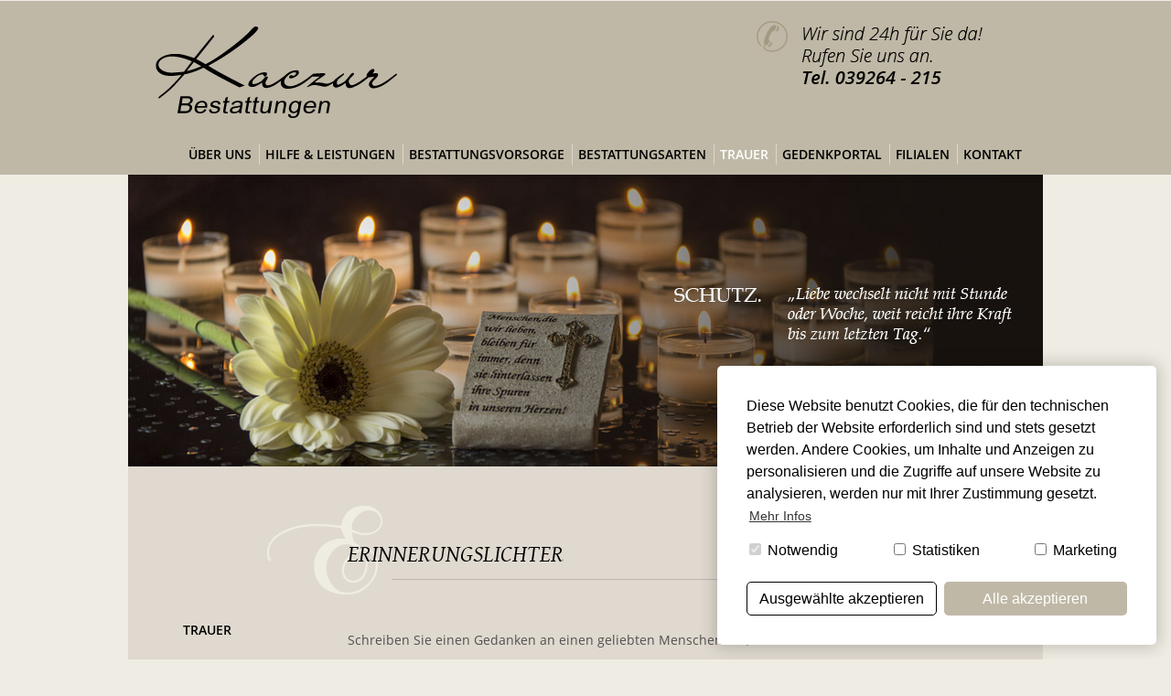

--- FILE ---
content_type: text/html; charset=utf-8
request_url: https://www.kaczur-bestattungen.de/nc/trauer/erinnerungslichter/?tx_veguestbook_pi1%5Bpointer%5D=15&cHash=27f4b97cc1090b79472b65ce29bc6e6e
body_size: 7105
content:
<!DOCTYPE html>
<html lang="de" xmlns="http://www.w3.org/1999/xhtml">
<head>

<meta charset="utf-8" />
<!-- 
	This website is powered by TYPO3 - inspiring people to share!
	TYPO3 is a free open source Content Management Framework initially created by Kasper Skaarhoj and licensed under GNU/GPL.
	TYPO3 is copyright 1998-2017 of Kasper Skaarhoj. Extensions are copyright of their respective owners.
	Information and contribution at http://typo3.org/
-->

<base href="https://www.kaczur-bestattungen.de" />


<meta name="generator" content="TYPO3 CMS" />
<meta name="autor" content="Bestattungsinstitut Kaczur GmbH" />
<meta name="publisher" content="aiu Bestatterkommunikation http://www.aiu-bestatterkommunikation.de" />
<meta name="copyright" content="Bestattungsinstitut Kaczur GmbH" />
<meta name="description" content="Bestattungsinstitut Kaczur GmbH - Kroppenstedt - Egeln - Staßfurt" />
<meta name="keywords" content="Bestattungsinstitut Kaczur GmbH, Bestattung Kroppenstedt, Bestattung Egeln, Bestattung Staßfurt, Bestattung Quedlinburg, Bestattung Halberstadt, Bestattungsunternehmen, Erdbestattung, Feuerbestattung, Weltraumbestattung, Waldbestattung, Baumbestattung, Seebestattung, Trauerbewältigung, Trauerarbeit, Trauerfeier, Trauerbegleitung, Beisetzung, Trauerfeierhalle, Urnengrab, Einäscherung, Abschied nehmen, Bestattungsvorsorge, Sterbegeldversicherung, Treuhandkonto, Bestattungswesen" />
<meta name="viewport" content="width=1000" />
<meta name="audience" content="Alle" />
<meta name="language" content="DE" />
<meta name="page-type" content="Kommerzielle Organisation" />
<meta name="robots" content="INDEX,FOLLOW" />
<meta name="revisit_after" content="one week" />


<link rel="stylesheet" type="text/css" href="typo3temp/compressor/merged-2e3d9bb9cb19148860cac71a73623545-a7310c8d0de27ca265b88866edac7ab2.css?1592484804" media="all" />
<link rel="stylesheet" type="text/css" href="typo3temp/compressor/style-73b555fd3923000d66176a53443fd1db.css?1739540613" media="screen" />


<script src="typo3temp/compressor/merged-aa56b5efe873156e1f71d8624d3d776f-5045fda524fd05a24b7cbf73ef58595b.js?1446206306" type="text/javascript"></script>
<script src="typo3temp/compressor/merged-7860c851509c1e4d9ff003bb665d0669-12c6f5c51f1b73c110d9c9c3e09b55e9.js?1446642547" type="text/javascript"></script>


<title>Erinnerungslichter: Bestattungsinstitut Kaczur GmbH</title>
<link rel="stylesheet" type="text/css" href="fileadmin/template/css/print.css" media="print" />  
    
<link rel="apple-touch-icon" href="https://www.kaczur-bestattungen.de/fileadmin/template/images/Icons/apple-touch-icon.png" />
<meta name="DC.title" content="Bestattungsinstitut Kaczur GmbH" />
<meta name="geo.region" content="DE-ST" />
<meta name="geo.placename" content="Kroppenstedt" />
<meta name="geo.position" content="51.93569;11.30208" />
<meta name="ICBM" content="51.93569, 11.30208" />

<!-- Matomo -->
<script data-ignore="1" data-cookieconsent="statistics" type="text/plain">
  var _paq = window._paq || [];
  /* tracker methods like "setCustomDimension" should be called before "trackPageView" */
  _paq.push(['trackPageView']);
  _paq.push(['enableLinkTracking']);
  (function() {
    var u="https://rapid-statistik.de/";
    _paq.push(['setTrackerUrl', u+'matomo.php']);
    _paq.push(['setSiteId', '900']);
    var d=document, g=d.createElement('script'), s=d.getElementsByTagName('script')[0];
    g.type='text/javascript'; g.async=true; g.defer=true; g.src=u+'matomo.js'; s.parentNode.insertBefore(g,s);
  })();
</script>
<!-- End Matomo Code -->
      <meta property="og:title" content="" /> <meta property="og:type" content="article" /> <meta property="og:image" content="http://www.kaczur-bestattungen.de/fileadmin/template/images/Eyecatcher/Erinnerungslichter.jpg" /> <meta property="og:description" content="" /> <meta property="og:url" content="http://www.kaczur-bestattungen.de" /> <meta property="og:site_name" content="Bestattungsinstitut Kaczur GmbH - Kroppenstedt" />  <script data-ignore="1" data-cookieconsent="statistics" type="text/plain"></script>

<!-- Begin Cookie Consent plugin by Dirk Persky - https://github.com/DirkPersky/typo3-dp_cookieconsent -->
<script type="text/plain" data-ignore="1" data-dp-cookiedesc="layout">
    Diese Website benutzt Cookies, die für den technischen Betrieb der Website erforderlich sind und stets gesetzt werden. Andere Cookies, um Inhalte und Anzeigen zu personalisieren und die Zugriffe auf unsere Website zu analysieren, werden nur mit Ihrer Zustimmung gesetzt.


    <a aria-label="learn more about cookies" role="button" tabindex="0" class="cc-link" href="info/datenschutz/" rel="noopener noreferrer nofollow" target="_self">
        Mehr Infos
    </a>


</script>
<script type="text/plain" data-ignore="1" data-dp-cookieselect="layout">
    <div class="dp--cookie-check" xmlns:f="http://www.w3.org/1999/html">
    <label for="dp--cookie-require">
        <input type="hidden" name="" value="" /><input disabled="disabled" class="dp--check-box" id="dp--cookie-require" type="checkbox" name="" value="" checked="checked" />
        Notwendig
    </label>
    <label for="dp--cookie-statistics">
        <input class="dp--check-box" id="dp--cookie-statistics" type="checkbox" name="" value="" />
        Statistiken
    </label>
    <label for="dp--cookie-marketing">
        <input class="dp--check-box" id="dp--cookie-marketing" type="checkbox" name="" value="" />
        Marketing
    </label>
</div>

</script>
<script type="text/plain" data-ignore="1" data-dp-cookierevoke="layout">
    <div class="cc-revoke dp--revoke {{classes}}">
    <i class="dp--icon-fingerprint"></i>
    <span class="dp--hover">Cookies</span>
</div>



</script>
<script type="text/javascript" data-ignore="1">
    window.cookieconsent_options = {
        overlay: {
            notice: true,
            box: {
                background: '#A29981',
                text: '#FFFFFF'
            },
            btn: {
                background: '#BFB8A6',
                text: '#FFFFFF'
            }
        },
        content: {
            message:'Diese Website benutzt Cookies, die für den technischen Betrieb der Website erforderlich sind und stets gesetzt werden. Andere Cookies, um Inhalte und Anzeigen zu personalisieren und die Zugriffe auf unsere Website zu analysieren, werden nur mit Ihrer Zustimmung gesetzt.',
            dismiss:'Ausgewählte akzeptieren',
            allow:'Ausgewählte akzeptieren',
            deny: 'Ausgewählte akzeptieren',
            link:'Mehr Infos',
            href:'info/datenschutz/',
            target:'_self',

            media: {
                notice: 'Cookie-Hinweis',
                desc: 'Durch das Laden dieser Ressource wird eine Verbindung zu externen Servern hergestellt, die Cookies und andere Tracking-Technologien verwenden, um die Benutzererfahrung zu personalisieren und zu verbessern. Weitere Informationen finden Sie in unserer Datenschutzerklärung.',
                btn: 'Erlaube Cookies und lade diese Ressource',
            },

            'allow-all': 'Alle akzeptieren'
        },
        autoOpen: true || false,
        layout: 'dpextend',
        theme: 'classic',
        position: 'bottom-right',
        type: 'opt-in',
        revokable: true,
        reloadOnRevoke: false,
        checkboxes: {"statistics":"false","marketing":"false"},
        dismissOnScroll: parseInt('0')||false,
        palette: {
            popup: {
                background: '#FFFFFF',
                text: '#000000'
            },
            button: {
                background: '#BFB8A6',
                text: '#FFFFFF',
            }
        }
    };
</script>
<!-- End Cookie Consent plugin -->
<link rel="stylesheet" href="typo3conf/ext/perfectlightbox/res/css/slightbox.css" type="text/css" media="screen,projection" /><script type="text/javascript" src="typo3conf/ext/perfectlightbox/res/js/jquery.1.5.1.min.js"></script><script type="text/javascript" src="typo3conf/ext/perfectlightbox/res/js/slimbox.2.0.4.yui.js"></script><script type="text/javascript">
	SlimboxOptions.resizeSpeed = 400;
	SlimboxOptions.overlayOpacity = 0.8;
	SlimboxOptions.loop = true;
	SlimboxOptions.allowSave = false;
	SlimboxOptions.slideshowAutoplay = false;
	SlimboxOptions.slideshowInterval = 5000;
	SlimboxOptions.slideshowAutoclose = true;
	SlimboxOptions.counterText = 'Bild ###x### von ###y###';</script>
</head>
<body id="uid58">
<!-- Header -->
<div id="header">

  <div id="header_inner">

      <div id="logo">
          <a href="/"><img src="fileadmin/template/images/logo_kaczur_bestattungen.png" width="310" height="135" alt="Bestattungsinstitut Kaczur GmbH - Bestattung Kroppenstedt, Bestattung Staßfurt, Bestattung Quedlinburg, Bestattung Halberstadt" /></a>
      </div>
      
      <div id="contact_box">
          <img src="fileadmin/template/images/contact_box.png" width="325" height="110" alt="Bestattungsinstitut Kaczur GmbH - Kroppenstedt Telefon 039264 - 215" />  
      </div>
    
      <!-- Navigation Menu -->
      <div id="main_navigation">
          <nav><ul><li><a href="ueber-uns/">Über Uns</a></li><li><a href="hilfe-leistungen/">Hilfe & Leistungen</a></li><li><a href="bestattungsvorsorge/">Bestattungsvorsorge</a></li><li><a href="bestattungsarten/">Bestattungsarten</a></li><li><a href="trauer/" id="act">Trauer</a></li><li><a href="gedenkportal/">Gedenkportal</a></li><li><a href="filialen/">Filialen</a></li><li id="last"><a href="kontakt/">Kontakt</a></li></ul></nav>
      </div>
    
        
  
  </div>
  
</div>

<div class="clearer"></div> 


<div id="body_inner">
  
  <!-- Moodbild -->
  <div id="eyecatcher">
      <div id="shadow"></div>
        <img src="fileadmin/template/images/Eyecatcher/Erinnerungslichter.jpg" width="1000" height="320" alt="Bestattungsinstitut Kaczur GmbH" />
        <div class="eyecatcher-claim"><div><div id="c170" class="csc-default"><p><b>SCHUTZ.</b></p>
<p><i>„Liebe wechselt nicht mit Stunde oder Woche, weit reicht ihre Kraft bis zum letzten Tag.“</i><br /><br /><sub>William Shakespeare - englischer Dichter, Dramatiker, Schauspieler und Theaterleiter, 1564-1616</sub></p></div></div></div>
  </div>
    
  <div class="clearer"></div> 

  <div id="stage">  
      <div id="stage_outer" style="background-image: url(fileadmin/template/css/Image/bg_headline-2cols-e.png);">    
          
          <div id="sidebar_menu">
              <h2>Trauer</h2><ul><li><a href="trauer/trauerhilfe/">Trauerhilfe</a></li><li><a href="trauer/trauerliteratur/">Trauerliteratur</a></li><li><a href="trauer/trauermusik/">Trauermusik</a></li><li><a href="trauer/kranzschleifen/">Kranzschleifen</a></li><li><a href="nc/trauer/erinnerungslichter/" id="act">Erinnerungslichter</a></li></ul>
          </div>
            
          <!-- Content -->
          <div id="stage_inner">
            <!-- Title -->
            <div id="headline">
              <header><h1>Erinnerungslichter</h1></header>
            </div>
          
            <div id="clearer"></div>
            
            <div class="main_content">
               <div id="c62" class="csc-default"><p>Schreiben Sie einen Gedanken an einen geliebten Menschen auf, den sie vermissen.</p><div id="submit_button"><p><a href="trauer/erinnerungslichter/kerze-anzuenden/" title="Erinnerungslicht anzünden" class="internal-link">Erinnerungslicht anzünden</a></p></div></div><div id="c63" class="csc-default csc-space-after-480"><div class="tx-veguestbook-pi1">
		
<div class="tx-guestbook">
	
	<div class="tx-guestbook-pagination">
		<a href="nc/trauer/erinnerungslichter/?tx_veguestbook_pi1%5Bpointer%5D=14&amp;cHash=b6b9156e44f1c81dc7c07591b43375f8">< vorherige Einträge</a> <a href="nc/trauer/erinnerungslichter/?tx_veguestbook_pi1%5Bpointer%5D=10&amp;cHash=613c1528fff342ef8025f712bcc650f0">11</a> <a href="nc/trauer/erinnerungslichter/?tx_veguestbook_pi1%5Bpointer%5D=11&amp;cHash=70bd0e5ad96312a21df6a59b687bccb8">12</a> <a href="nc/trauer/erinnerungslichter/?tx_veguestbook_pi1%5Bpointer%5D=12&amp;cHash=988f294a7bf15fdbab53247c0712bae8">13</a> <a href="nc/trauer/erinnerungslichter/?tx_veguestbook_pi1%5Bpointer%5D=13&amp;cHash=46362d4f6044cc493739efd1c580a836">14</a> <a href="nc/trauer/erinnerungslichter/?tx_veguestbook_pi1%5Bpointer%5D=14&amp;cHash=b6b9156e44f1c81dc7c07591b43375f8">15</a> <strong>16</strong> <a href="nc/trauer/erinnerungslichter/?tx_veguestbook_pi1%5Bpointer%5D=16&amp;cHash=fa4083a65f0e4141705f0d3244d12339">17</a> <a href="nc/trauer/erinnerungslichter/?tx_veguestbook_pi1%5Bpointer%5D=17&amp;cHash=06583ed8e8e5bac2cbd4fa2b8d982918">18</a> <a href="nc/trauer/erinnerungslichter/?tx_veguestbook_pi1%5Bpointer%5D=18&amp;cHash=d8d05e510c0f72a00928b10e96d91a92">19</a> <a href="nc/trauer/erinnerungslichter/?tx_veguestbook_pi1%5Bpointer%5D=19&amp;cHash=9b204c25671f2625815dcc8626966f37">20</a>  <a href="nc/trauer/erinnerungslichter/?tx_veguestbook_pi1%5Bpointer%5D=16&amp;cHash=fa4083a65f0e4141705f0d3244d12339">weitere Einträge ></a>
	</div>
	
	<div class="space_divider"><hr /></div>
	
	
		<div id="kondolenz-left"><img src="fileadmin/template/images/icons-kondolenzbuch/kerze_1.gif" height="120" width="120" alt="In Gedenken an Sandy Lorenz" border="0" /></div>
		
		<div id="kondolenz-right">
			<h2 class="tx-guestbook-header"><b>Gabriel und Caro </b></h2>
			
			<div class="deceased">In Gedenken an Sandy Lorenz <span class="date_of_death">( &dagger; 21.04.2021  )</span></div>
						
			<div class="creation_date">(Freitag, 30-04-21 20:18)</div>
			
			<div class="tx-guestbook-right">
				<p>Wir werden dich nie vergessen.</p>
				
			</div>
		</div>
		
		<div class="space_divider"><hr /></div>
	
		<div id="kondolenz-left"><img src="fileadmin/template/images/icons-kondolenzbuch/kerze_8.gif" height="120" width="120" alt="In Gedenken an Sandy Lorenz" border="0" /></div>
		
		<div id="kondolenz-right">
			<h2 class="tx-guestbook-header"><b>Lisa Klückmann</b></h2>
			
			<div class="deceased">In Gedenken an Sandy Lorenz <span class="date_of_death">( &dagger; 21.04.2021  )</span></div>
						
			<div class="creation_date">(Freitag, 30-04-21 20:16)</div>
			
			<div class="tx-guestbook-right">
				<p></p>
				
			</div>
		</div>
		
		<div class="space_divider"><hr /></div>
	
		<div id="kondolenz-left"><img src="fileadmin/template/images/icons-kondolenzbuch/kerze_1.gif" height="120" width="120" alt="In Gedenken an Sandy Lorenz" border="0" /></div>
		
		<div id="kondolenz-right">
			<h2 class="tx-guestbook-header"><b>Udo Neumann</b></h2>
			
			<div class="deceased">In Gedenken an Sandy Lorenz <span class="date_of_death">( &dagger; 21.04.2021 in Hordorf )</span></div>
						
			<div class="creation_date">(Freitag, 30-04-21 20:02)</div>
			
			<div class="tx-guestbook-right">
				<p>Lieber Sandy,<br />
du warst ein ganz besonderer Mensch. Auch wir werden dich nicht vergessen. In stiller Trauer<br />
Udo und Ulrike</p>
				
			</div>
		</div>
		
		<div class="space_divider"><hr /></div>
	
		<div id="kondolenz-left"><img src="fileadmin/template/images/icons-kondolenzbuch/kerze_1.gif" height="120" width="120" alt="In Gedenken an Sandy Lorenz" border="0" /></div>
		
		<div id="kondolenz-right">
			<h2 class="tx-guestbook-header"><b>Janine </b></h2>
			
			<div class="deceased">In Gedenken an Sandy Lorenz <span class="date_of_death">( &dagger; 21.04.2021  )</span></div>
						
			<div class="creation_date">(Freitag, 30-04-21 19:44)</div>
			
			<div class="tx-guestbook-right">
				<p>Ein ewiges Rätsel ist das Leben und ein Geheimnis bleibt der Tod...</p>
				
			</div>
		</div>
		
		<div class="space_divider"><hr /></div>
	
		<div id="kondolenz-left"><img src="fileadmin/template/images/icons-kondolenzbuch/kerze_8.gif" height="120" width="120" alt="In Gedenken an Sandy Lorenz" border="0" /></div>
		
		<div id="kondolenz-right">
			<h2 class="tx-guestbook-header"><b>Andrea & Sandy Klückmann</b></h2>
			
			<div class="deceased">In Gedenken an Sandy Lorenz <span class="date_of_death">( &dagger; 21.04.2021  )</span></div>
						
			<div class="creation_date">(Freitag, 30-04-21 19:42)</div>
			
			<div class="tx-guestbook-right">
				<p>Tief im Herzen bleibt die Erinnerung.</p>
				
			</div>
		</div>
		
		<div class="space_divider"><hr /></div>
	
		<div id="kondolenz-left"><img src="fileadmin/template/images/icons-kondolenzbuch/kerze_5.gif" height="120" width="120" alt="In Gedenken an Sandy Lorenz" border="0" /></div>
		
		<div id="kondolenz-right">
			<h2 class="tx-guestbook-header"><b>Andreas und Kathrin </b></h2>
			
			<div class="deceased">In Gedenken an Sandy Lorenz <span class="date_of_death">( &dagger; 21.04.2021  )</span></div>
						
			<div class="creation_date">(Freitag, 30-04-21 17:07)</div>
			
			<div class="tx-guestbook-right">
				<p>Du bist und bleibst immer in unseren Herzen.</p>
				
			</div>
		</div>
		
		<div class="space_divider"><hr /></div>
	
		<div id="kondolenz-left"><img src="fileadmin/template/images/icons-kondolenzbuch/kerze_8.gif" height="120" width="120" alt="In Gedenken an Sandy Lorenz" border="0" /></div>
		
		<div id="kondolenz-right">
			<h2 class="tx-guestbook-header"><b>Lysann und Familie</b></h2>
			
			<div class="deceased">In Gedenken an Sandy Lorenz <span class="date_of_death">( &dagger;   )</span></div>
						
			<div class="creation_date">(Freitag, 30-04-21 15:48)</div>
			
			<div class="tx-guestbook-right">
				<p>Wir werden dich nie vergessen.</p>
				
			</div>
		</div>
		
		<div class="space_divider"><hr /></div>
	
		<div id="kondolenz-left"><img src="fileadmin/template/images/icons-kondolenzbuch/kerze_1.gif" height="120" width="120" alt="In Gedenken an Sandy Lorenz" border="0" /></div>
		
		<div id="kondolenz-right">
			<h2 class="tx-guestbook-header"><b>Anika & Kinder </b></h2>
			
			<div class="deceased">In Gedenken an Sandy Lorenz <span class="date_of_death">( &dagger; 21.04.2021  )</span></div>
						
			<div class="creation_date">(Freitag, 30-04-21 14:24)</div>
			
			<div class="tx-guestbook-right">
				<p>Du bist und bleibst für immer in unseren Herzen ...</p>
				
			</div>
		</div>
		
		<div class="space_divider"><hr /></div>
	
		<div id="kondolenz-left"><img src="fileadmin/template/images/icons-kondolenzbuch/kerze_4.gif" height="120" width="120" alt="In Gedenken an Sandy" border="0" /></div>
		
		<div id="kondolenz-right">
			<h2 class="tx-guestbook-header"><b>Doreen Winter</b></h2>
			
			<div class="deceased">In Gedenken an Sandy <span class="date_of_death">( &dagger;   )</span></div>
						
			<div class="creation_date">(Donnerstag, 29-04-21 08:43)</div>
			
			<div class="tx-guestbook-right">
				<p>Wir werden dich nie vergessen!</p>
				
			</div>
		</div>
		
		<div class="space_divider"><hr /></div>
	
		<div id="kondolenz-left"><img src="fileadmin/template/images/icons-kondolenzbuch/kerze_8.gif" height="120" width="120" alt="In Gedenken an Sandy Lorenz" border="0" /></div>
		
		<div id="kondolenz-right">
			<h2 class="tx-guestbook-header"><b>Stefan Berei</b></h2>
			
			<div class="deceased">In Gedenken an Sandy Lorenz <span class="date_of_death">( &dagger; 21.04.2021  )</span></div>
						
			<div class="creation_date">(Mittwoch, 28-04-21 22:16)</div>
			
			<div class="tx-guestbook-right">
				<p>Werde dich immer in guter Erinnerung behalten.</p>
				
			</div>
		</div>
		
		<div class="space_divider"><hr /></div>
	
	
	<div class="tx-guestbook-pagination">
		<a href="nc/trauer/erinnerungslichter/?tx_veguestbook_pi1%5Bpointer%5D=14&amp;cHash=b6b9156e44f1c81dc7c07591b43375f8">< vorherige Einträge</a> <a href="nc/trauer/erinnerungslichter/?tx_veguestbook_pi1%5Bpointer%5D=10&amp;cHash=613c1528fff342ef8025f712bcc650f0">11</a> <a href="nc/trauer/erinnerungslichter/?tx_veguestbook_pi1%5Bpointer%5D=11&amp;cHash=70bd0e5ad96312a21df6a59b687bccb8">12</a> <a href="nc/trauer/erinnerungslichter/?tx_veguestbook_pi1%5Bpointer%5D=12&amp;cHash=988f294a7bf15fdbab53247c0712bae8">13</a> <a href="nc/trauer/erinnerungslichter/?tx_veguestbook_pi1%5Bpointer%5D=13&amp;cHash=46362d4f6044cc493739efd1c580a836">14</a> <a href="nc/trauer/erinnerungslichter/?tx_veguestbook_pi1%5Bpointer%5D=14&amp;cHash=b6b9156e44f1c81dc7c07591b43375f8">15</a> <strong>16</strong> <a href="nc/trauer/erinnerungslichter/?tx_veguestbook_pi1%5Bpointer%5D=16&amp;cHash=fa4083a65f0e4141705f0d3244d12339">17</a> <a href="nc/trauer/erinnerungslichter/?tx_veguestbook_pi1%5Bpointer%5D=17&amp;cHash=06583ed8e8e5bac2cbd4fa2b8d982918">18</a> <a href="nc/trauer/erinnerungslichter/?tx_veguestbook_pi1%5Bpointer%5D=18&amp;cHash=d8d05e510c0f72a00928b10e96d91a92">19</a> <a href="nc/trauer/erinnerungslichter/?tx_veguestbook_pi1%5Bpointer%5D=19&amp;cHash=9b204c25671f2625815dcc8626966f37">20</a>  <a href="nc/trauer/erinnerungslichter/?tx_veguestbook_pi1%5Bpointer%5D=16&amp;cHash=fa4083a65f0e4141705f0d3244d12339">weitere Einträge ></a>
	</div>

	<div style="clear: both;"></div>
</div>

	</div>
	</div>   
            </div>
          </div>
                
          <div class="clearer"></div> 
       </div>         
   </div>
       
</div>


<div class="clearer"></div>

<div id="menu_nav">
    <ul><li id="menuitem-102"><a href="gedenkportal/">Gedenkportal</a></li><li id="menuitem-53"><a href="nc/trauer/erinnerungslichter/">Erinnerungs&shy;lichter</a></li><li id="menuitem-59"><a href="downloads/">Downloads</a></li><li id="menuitem-24"><a href="facebook/" target="_blank">Facebook</a></li></ul>
</div>

<div id="quickpanel">
        
    <div id="quickpanel_inside">
            
            <div id="company">
                Bestattungsinstitut Kaczur GmbH<br />
                Gesch&auml;ftsf&uuml;hrer: <br />
              Ernst Kaczur, Bj&ouml;rn Kaczur<br />
                Paulsh&ouml;he 1, 
                39397 Kroppenstedt<br /><br />
              
                Tel.: 039264 - 215<br />
                Fax: 039264 - 92004<br />
                

                <div id="anfahrt"><a href="info/impressum/">Anfahrt</a></div><br /><br />
              
                <span>Filiale Egeln</span><br />
                Markt 27, 39435 Egeln<br />
                Tel.: 039268 - 300358<br /><br />
              
                <span>Filiale Sta&szlig;furt</span><br />
                Steinstra&szlig;e 15, 39418 Sta&szlig;furt<br />
                Tel.: 03925 - 3785140
              

            </div>
                    
            <div class="qp_1">
                <h3>Bestattungsvorsorge</h3><ul><li> <a href="bestattungsvorsorge/">Bestattungsvorsorge</a></li><li> <a href="bestattungsvorsorge/">Vorsorgeberatung</a></li><li> <a href="hilfe-leistungen/testament/">Testament</a></li><li> <a href="bestattungsvorsorge/">Patientenverfügung</a></li><li> <a href="hilfe-leistungen/sterbefall/">Bestattungsunterlagen</a></li></ul>
            </div>
            <div class="qp_2">
                <h3>Bestattungsarten</h3><ul><li> <a href="bestattungsarten/erdbestattung/">Erdbestattung</a></li><li> <a href="bestattungsarten/feuerbestattung/">Feuerbestattung</a></li><li> <a href="bestattungsarten/waldbestattung/">Waldbestattung</a></li><li> <a href="bestattungsarten/diamantbestattung/">Diamantbestattung</a></li><li> <a href="bestattungsarten/seebestattung/">Seebestattung</a></li></ul>
            </div>
            <div class="qp_3">
                <h3>Trauerbegleitung</h3><ul><li> <a href="trauer/">Trauerfeier</a></li><li> <a href="hilfe-leistungen/">Abschiednahme</a></li><li> <a href="trauer/trauerhilfe/">Trauerhilfe</a></li><li> <a href="trauer/trauerliteratur/">Trauerliteratur</a></li><li> <a href="trauer/trauermusik/">Trauermusik</a></li></ul>
            </div>
            <div class="qp_4" id="affiliates">
              <h3>Partner</h3><img src="fileadmin/template/images/partner_deutsche_bestattungsvorsorge.png" width="200" height="82" alt="Partner der Deutschen Bestattungsvorsorge Treuhand AG" /><img src="fileadmin/template/images/partner_bdb.png" width="200" height="78" alt="Mitglied im Bundesverband Deutscher Bestatter e.V." /><img src="fileadmin/template/images/logo-kuratorium.png" width="200" height="44" alt="Partner vom Kuratorium Deutsche Bestattungskultur GmbH" />
            </div>
      
            <div class="qp_1">
              <h3>Bestattung <br />Kroppenstedt</h3><ul><li> <a href="bestatter-kroppenstedt/">Sterbefall Kroppenstedt</a></li><li> <a href="bestatter-kroppenstedt/">Trauerfeier Kroppenstedt</a></li><li> <a href="bestatter-kroppenstedt/">Abschiednahme Kroppenstedt</a></li><li> <a href="bestatter-kroppenstedt/">Trauerbegleitung Kroppenstedt</a></li><li> <a href="bestatter-kroppenstedt/">Bestatter Kroppenstedt</a></li></ul> 
            </div>
            <div class="qp_2">
                <h3>Bestattung <br />Staßfurt</h3><ul><li> <a href="bestatter-stassfurt/">Sterbefall Staßfurt</a></li><li> <a href="bestatter-stassfurt/">Trauerfall Staßfurt</a></li><li> <a href="bestatter-stassfurt/">Abschiednahme Staßfurt</a></li><li> <a href="bestatter-stassfurt/">Trauerbegleitung Staßfurt</a></li><li> <a href="bestatter-stassfurt/">Bestatter Staßfurt</a></li></ul>
            </div>
            <div class="qp_3">
                <h3>Bestattung Halberstadt</h3><ul><li> <a href="bestatter-halberstadt/">Sterbefall Halberstadt</a></li><li> <a href="bestatter-halberstadt/">Trauerfall Halberstadt</a></li><li> <a href="bestatter-halberstadt/">Abschiednahme Halberstadt</a></li><li> <a href="bestatter-halberstadt/">Trauerbegleitung Halberstadt</a></li><li> <a href="bestatter-halberstadt/">Bestatter Halberstadt</a></li></ul>
            </div>
            <div class="qp_4">
              <h3>Bestattung <br />Quedlinburg</h3><ul><li> <a href="bestatter-quedlinburg/">Sterbefall Quedlinburg</a></li><li> <a href="bestatter-quedlinburg/">Trauerfall Quedlinburg</a></li><li> <a href="bestatter-quedlinburg/">Abschiednahme Quedlinburg</a></li><li> <a href="bestatter-quedlinburg/">Trauerbegleitung Quedlinburg</a></li><li> <a href="bestatter-quedlinburg/">Bestatter Quedlinburg</a></li></ul>  
            </div>
   
    </div>
    
    <div class="clearer"></div>  
    
    <div id="footer">
        <div id="copyright">&copy; 2026 Bestattungsinstitut Kaczur GmbH</div>
        <div id="menu_bottom">
            <ul><li><a href="info/impressum/">Impressum</a></li> &middot;<li><a href="info/datenschutz/">Datenschutz</a></li> &middot;<li><a href="kontakt/">Kontakt</a></li> &middot;<li><a href="/">Home</a></li></ul>
      </div>
        <div id="implementation">Umsetzung: <a href="https://www.aiu-bestatterkommunikation.de" title="aiu Bestatterkommunikation" target="_blank">aiu Bestatterkommunikation</a></div>
   </div> 
    
</div>

<div class="clearer"></div>  
<div id="mobile-styles"></div>
<div></div>

<script src="typo3temp/compressor/merged-89665d58ee304d3a45417429277bec0f-90a8cd73a15f4e6fc07abb05792c451d.js?1739537900" type="text/javascript"></script>


</body>
</html>

--- FILE ---
content_type: text/css
request_url: https://www.kaczur-bestattungen.de/typo3temp/compressor/merged-2e3d9bb9cb19148860cac71a73623545-a7310c8d0de27ca265b88866edac7ab2.css?1592484804
body_size: 18641
content:
.tx-felogin-pi1 label{display:block}
.tx-veguestbook-pi1{font-size:100%}
.tx-veguestbook-pi1 p.tx-guestbook-form-error{font-weight:bold;color:#990000}
.tx-veguestbook-pi1 .tx-guestbook-result{font-weight:bold;float:left}
.tx-veguestbook-pi1 .tx-guestbook-pagination{font-size:75%;font-weight:bold;float:right}
.tx-veguestbook-pi1 h2.tx-guestbook-header{clear:both;color:#006498;display:block;font-size:14px;line-height:16px;font-weight:normal;padding:0px;width:100%}
.tx-veguestbook-pi1 h2.tx-guestbook-header b{font-weight:bold}
.tx-veguestbook-pi1 .tx-guestbook-right{float:left;width:100%;background:#FFF;padding:0px}
.tx-veguestbook-pi1 .tx-guestbook-latest p,.tx-veguestbook-pi1 .tx-guestbook-right p{color:#333}
.tx-veguestbook-pi1 .tx-guestbook-latest p.tx-guestbook-date,.tx-veguestbook-pi1 .tx-guestbook-right p.tx-guestbook-date{font-weight:normal;font-size:8px;line-height:10px}
.tx-veguestbook-pi1 .tx-guestbook-right h3{font-size:100%;color:#990000;font-weight:bold;background:none}
.tx-veguestbook-pi1 .tx-guestbook-right .tx-guestbook-comment{font-size:75%;color:#333;font-style:italic}
.tx-veguestbook-pi1 .grave{font-size:14px;line-height:18px;padding-top:0px;clear:both}
.tx-veguestbook-pi1 .deceased{font-size:14px;line-height:18px;padding-top:0px}
.tx-veguestbook-pi1 .date_of_birth{font-size:14px;line-height:18px;padding-top:0px}
.tx-veguestbook-pi1 .date_of_death{font-size:14px;line-height:18px}
.tx-veguestbook-pi1 .creation_date{padding-top:10px}
.tx-veguestbook-pi1 .tx-guestbook-latest{display:block;padding:0.25em;clear:both}
.tx-veguestbook-pi1 .tx-guestbook-field{clear:both;width:100%;display:block;padding:1em 0}
.tx-veguestbook-pi1 .tx-guestbook-field label{clear:both;display:block;float:left;width:10em}
.tx-veguestbook-pi1 .tx-guestbook-field input.tx-guestbook-form-inputfield-med{float:left;width:29em}
.tx-veguestbook-pi1 .tx-guestbook-field input.tx-guestbook-form-inputfield-big{float:left;width:29em}
.tx-veguestbook-pi1 .tx-guestbook-field textarea.tx-guestbook-form-textarea{width:30em;display:block;float:left}
.tx-veguestbook-pi1 .tx-guestbook-field span.tx-guestbook-form-obligationfield{color:#990000}
.tx-veguestbook-pi1 fieldset{border:none}
.tx-veguestbook-pi1 legend{display:none}
.tx-veguestbook-pi1 .tx-guestbook-freecap{float:left;display:block;background:#F7F7F7;border:1px solid #CCC}
.tx-veguestbook-pi1 .tx-guestbook-freecap{margin-left:2.25em}
.tx-veguestbook-pi1 .tx-guestbook-freecap img{float:left;display:block;padding-left:0.25em}
.tx-veguestbook-pi1 .tx-guestbook-freecap input{float:left}
.tx-veguestbook-pi1 .tx-guestbook-freecap label{clear:both;display:block;float:none;width:10em;margin-bottom:0.5em}
.tx-veguestbook-pi1 .tx-guestbook-freecap p{font-size:75%;padding:0.25em}
.tx-veguestbook-pi1 .tx-guestbook-freecap h3{display:none}
.tx-veguestbook-pi1 .tx-guestbook-freecap span.tx-srfreecap-pi2-cant-read{color:#990000}
.tx-veguestbook-pi1 .tx-guestbook-clear{clear:both;display:block;border-top:1px solid #e0e0e0}
.tx-veguestbook-pi1 input.tx-guestbook-submit{width:auto;display:block}
.csc-header-alignment-center{text-align:center}
.csc-header-alignment-right{text-align:right}
.csc-header-alignment-left{text-align:left}
div.csc-textpic-responsive,div.csc-textpic-responsive *{-moz-box-sizing:border-box;-webkit-box-sizing:border-box;box-sizing:border-box}
div.csc-textpic,div.csc-textpic div.csc-textpic-imagerow,ul.csc-uploads li{overflow:hidden}
div.csc-textpic .csc-textpic-imagewrap table{border-collapse:collapse;border-spacing:0}
div.csc-textpic .csc-textpic-imagewrap table tr td{padding:0;vertical-align:top}
div.csc-textpic .csc-textpic-imagewrap figure,div.csc-textpic figure.csc-textpic-imagewrap{margin:0;display:table}
figcaption.csc-textpic-caption{display:table-caption}
.csc-textpic-caption{text-align:left;caption-side:bottom}
div.csc-textpic-caption-c .csc-textpic-caption,.csc-textpic-imagewrap .csc-textpic-caption-c{text-align:center}
div.csc-textpic-caption-r .csc-textpic-caption,.csc-textpic-imagewrap .csc-textpic-caption-r{text-align:right}
div.csc-textpic-caption-l .csc-textpic-caption,.csc-textpic-imagewrap .csc-textpic-caption-l{text-align:left}
div.csc-textpic div.csc-textpic-imagecolumn{float:left}
div.csc-textpic-border div.csc-textpic-imagewrap img{border:2px solid black;padding:0px 0px}
div.csc-textpic .csc-textpic-imagewrap img{border:none;display:block}
div.csc-textpic .csc-textpic-imagewrap .csc-textpic-image{margin-bottom:16px}
div.csc-textpic .csc-textpic-imagewrap .csc-textpic-imagerow-last .csc-textpic-image{margin-bottom:0}
div.csc-textpic-imagecolumn,td.csc-textpic-imagecolumn .csc-textpic-image{margin-right:16px}
div.csc-textpic-imagecolumn.csc-textpic-lastcol,td.csc-textpic-imagecolumn.csc-textpic-lastcol .csc-textpic-image{margin-right:0}
div.csc-textpic-intext-left .csc-textpic-imagewrap,div.csc-textpic-intext-left-nowrap .csc-textpic-imagewrap{margin-right:10px}
div.csc-textpic-intext-right .csc-textpic-imagewrap,div.csc-textpic-intext-right-nowrap .csc-textpic-imagewrap{margin-left:10px}
div.csc-textpic-center .csc-textpic-imagewrap,div.csc-textpic-center figure.csc-textpic-imagewrap{overflow:hidden}
div.csc-textpic-center .csc-textpic-center-outer{position:relative;float:right;right:50%}
div.csc-textpic-center .csc-textpic-center-inner{position:relative;float:right;right:-50%}
div.csc-textpic-right .csc-textpic-imagewrap{float:right}
div.csc-textpic-right div.csc-textpic-text{clear:right}
div.csc-textpic-left .csc-textpic-imagewrap{float:left}
div.csc-textpic-left div.csc-textpic-text{clear:left}
div.csc-textpic-intext-left .csc-textpic-imagewrap{float:left}
div.csc-textpic-intext-right .csc-textpic-imagewrap{float:right}
div.csc-textpic-intext-right-nowrap .csc-textpic-imagewrap{float:right}
div.csc-textpic-intext-left-nowrap .csc-textpic-imagewrap{float:left}
div.csc-textpic div.csc-textpic-imagerow-last,div.csc-textpic div.csc-textpic-imagerow-none div.csc-textpic-last{margin-bottom:0}
.csc-textpic-intext-left ol,.csc-textpic-intext-left ul{padding-left:40px;overflow:auto}
ul.csc-uploads{padding:0}
ul.csc-uploads li{list-style:none outside none;margin:1em 0}
ul.csc-uploads img{float:left;margin-right:1em;vertical-align:top}
ul.csc-uploads span{display:block}
ul.csc-uploads span.csc-uploads-fileName{text-decoration:underline}
table.contenttable-color-1{background-color:#EDEBF1}
table.contenttable-color-2{background-color:#F5FFAA}
table.contenttable-color-240{background-color:black}
table.contenttable-color-241{background-color:white}
table.contenttable-color-242{background-color:#333333}
table.contenttable-color-243{background-color:gray}
table.contenttable-color-244{background-color:silver}
.csc-space-after-480{margin-bottom:480px !important}
.tx-srfreecap-captcha label{display:inline-block;width:150px}
img.tx-srfreecap-image{margin-left:1em;margin-right:1em;vertical-align:middle}
.tx-srfreecap-image-accessible{background-color:transparent;vertical-align:middle}
.tx-srfreecap-accessible-link{width:10em;float:right;vertical-align:middle;margin-right:7em}
.tx-srfreecap-cant-read{display:inline-block;width:150px}
.tx-srfreecap-cant-read a:link{background-color:transparent;font-weight:bold;text-decoration:none}
.tx-srfreecap-pi1-captcha label{display:inline-block;width:150px}
img.tx-srfreecap-pi1-image{margin-left:1em;margin-right:1em;vertical-align:middle}
.tx-srfreecap-pi1-image-accessible{background-color:transparent;vertical-align:middle}
.tx-srfreecap-pi1-accessible-link{width:10em;float:right;vertical-align:middle;margin-right:7em}
.tx-srfreecap-pi1-cant-read{display:inline-block;width:150px}
.tx-srfreecap-pi1-cant-read a:link{background-color:transparent;font-weight:bold;text-decoration:none}
.cc-window{opacity:1;-webkit-transition:opacity 1s ease;transition:opacity 1s ease}
.cc-window.cc-invisible{opacity:0}
.cc-animate.cc-revoke{-webkit-transition:transform 1s ease;-webkit-transition:-webkit-transform 1s ease;transition:-webkit-transform 1s ease;transition:transform 1s ease;transition:transform 1s ease,-webkit-transform 1s ease}
.cc-animate.cc-revoke.cc-top{-webkit-transform:translateY(-2em);transform:translateY(-2em)}
.cc-animate.cc-revoke.cc-bottom{-webkit-transform:translateY(2em);transform:translateY(2em)}
.cc-animate.cc-revoke.cc-active.cc-top{-webkit-transform:translateY(0);transform:translateY(0)}
.cc-animate.cc-revoke.cc-active.cc-bottom{-webkit-transform:translateY(0);transform:translateY(0)}
.cc-revoke:hover{-webkit-transform:translateY(0);transform:translateY(0)}
.cc-grower{max-height:0;overflow:hidden;-webkit-transition:max-height 1s;transition:max-height 1s}
.cc-revoke,.cc-window{position:fixed;overflow:hidden;-webkit-box-sizing:border-box;box-sizing:border-box;font-family:Helvetica,Calibri,Arial,sans-serif;font-size:16px;line-height:1.5em;display:-webkit-box;display:-ms-flexbox;display:flex;-ms-flex-wrap:nowrap;flex-wrap:nowrap;z-index:9999}
.cc-window.cc-static{position:static}
.cc-window.cc-floating{padding:2em;max-width:24em;-webkit-box-orient:vertical;-webkit-box-direction:normal;-ms-flex-direction:column;flex-direction:column}
.cc-window.cc-banner{padding:1em 1.8em;width:100%;-webkit-box-orient:horizontal;-webkit-box-direction:normal;-ms-flex-direction:row;flex-direction:row}
.cc-revoke{padding:.5em}
.cc-revoke:hover{text-decoration:underline}
.cc-header{font-size:18px;font-weight:700}
.cc-btn,.cc-close,.cc-link,.cc-revoke{cursor:pointer}
.cc-link{opacity:.8;display:inline-block;padding:.2em;text-decoration:underline}
.cc-link:hover{opacity:1}
.cc-link:active,.cc-link:visited{color:initial}
.cc-btn{display:block;padding:.4em .8em;font-size:.9em;font-weight:700;border-width:2px;border-style:solid;text-align:center;white-space:nowrap}
.cc-highlight .cc-btn:first-child{background-color:transparent;border-color:transparent}
.cc-highlight .cc-btn:first-child:focus,.cc-highlight .cc-btn:first-child:hover{background-color:transparent;text-decoration:underline}
.cc-close{display:block;position:absolute;top:.5em;right:.5em;font-size:1.6em;opacity:.9;line-height:.75}
.cc-close:focus,.cc-close:hover{opacity:1}
.cc-revoke.cc-top{top:0;left:3em;border-bottom-left-radius:.5em;border-bottom-right-radius:.5em}
.cc-revoke.cc-bottom{bottom:0;left:3em;border-top-left-radius:.5em;border-top-right-radius:.5em}
.cc-revoke.cc-left{left:3em;right:unset}
.cc-revoke.cc-right{right:3em;left:unset}
.cc-top{top:1em}
.cc-left{left:1em}
.cc-right{right:1em}
.cc-bottom{bottom:1em}
.cc-floating>.cc-link{margin-bottom:1em}
.cc-floating .cc-message{display:block;margin-bottom:1em}
.cc-window.cc-floating .cc-compliance{-webkit-box-flex:1;-ms-flex:1 0 auto;flex:1 0 auto}
.cc-window.cc-banner{-webkit-box-align:center;-ms-flex-align:center;align-items:center}
.cc-banner.cc-top{left:0;right:0;top:0}
.cc-banner.cc-bottom{left:0;right:0;bottom:0}
.cc-banner .cc-message{display:block;-webkit-box-flex:1;-ms-flex:1 1 auto;flex:1 1 auto;max-width:100%;margin-right:1em}
.cc-compliance{display:-webkit-box;display:-ms-flexbox;display:flex;-webkit-box-align:center;-ms-flex-align:center;align-items:center;-ms-flex-line-pack:justify;align-content:space-between}
.cc-floating .cc-compliance>.cc-btn{-webkit-box-flex:1;-ms-flex:1;flex:1}
.cc-btn+.cc-btn{margin-left:.5em}
@media print{.cc-revoke,.cc-window{display:none}
}
@media screen and (max-width:900px){.cc-btn{white-space:normal}
}
@media screen and (max-width:414px) and (orientation:portrait),screen and (max-width:736px) and (orientation:landscape){.cc-window.cc-top{top:0}
.cc-window.cc-bottom{bottom:0}
.cc-window.cc-banner,.cc-window.cc-floating,.cc-window.cc-left,.cc-window.cc-right{left:0;right:0}
.cc-window.cc-banner{-webkit-box-orient:vertical;-webkit-box-direction:normal;-ms-flex-direction:column;flex-direction:column}
.cc-window.cc-banner .cc-compliance{-webkit-box-flex:1;-ms-flex:1 1 auto;flex:1 1 auto}
.cc-window.cc-floating{max-width:none}
.cc-window .cc-message{margin-bottom:1em}
.cc-window.cc-banner{-webkit-box-align:unset;-ms-flex-align:unset;align-items:unset}
.cc-window.cc-banner .cc-message{margin-right:0}
}
.cc-floating.cc-theme-classic{padding:1.2em;border-radius:5px}
.cc-floating.cc-type-info.cc-theme-classic .cc-compliance{text-align:center;display:inline;-webkit-box-flex:0;-ms-flex:none;flex:none}
.cc-theme-classic .cc-btn{border-radius:5px}
.cc-theme-classic .cc-btn:last-child{min-width:140px}
.cc-floating.cc-type-info.cc-theme-classic .cc-btn{display:inline-block}
.cc-theme-edgeless.cc-window{padding:0}
.cc-floating.cc-theme-edgeless .cc-message{margin:2em;margin-bottom:1.5em}
.cc-banner.cc-theme-edgeless .cc-btn{margin:0;padding:.8em 1.8em;height:100%}
.cc-banner.cc-theme-edgeless .cc-message{margin-left:1em}
.cc-floating.cc-theme-edgeless .cc-btn+.cc-btn{margin-left:0}
.dp--cookie-check{display:flex;justify-content:space-between;align-items:center;border:1px solid rgba(255,255,255,0.5);border-radius:5px;margin-top:.5rem}
.dp--cookie-check label{padding:5px;display:block;margin:0;text-overflow:ellipsis;white-space:nowrap;overflow:hidden}
.dp--cookie-check label:first-child{padding-left:10px}
.dp--cookie-check label:last-child{padding-right:10px}
.dp--iframe{display:none}
.dp--iframe.dp--loaded{display:block}
.dp--overlay{padding:2.5rem 1.5rem;display:flex;justify-content:center;align-items:center;text-align:center}
.dp--overlay-description{margin-top:.8rem}
.dp--overlay-button{margin-top:.8rem}
.db--overlay-submit{border:2px solid transparent;display:inline-block;padding:.4em .8em;font-weight:700;text-align:center}
.dp--iframe.dp--loaded+.dp--overlay{display:none}
.cc-revoke.dp--revoke{transform:none !important;text-decoration:none !important;min-width:40px;height:40px;margin:5px;border-radius:20px !important;line-height:1;display:flex;justify-content:center;align-items:center;transition:all .3s ease-in-out}
.cc-revoke.dp--revoke i{font-size:24px;pointer-events:none}
.cc-revoke.dp--revoke.cc-top,.cc-revoke.dp--revoke.cc-bottom{left:0}
.cc-revoke.dp--revoke.cc-right{right:0;left:unset}
.cc-revoke.dp--revoke .dp--hover{pointer-events:none;display:none}
.cc-revoke.dp--revoke:hover{opacity:.7}
.cc-revoke.dp--revoke:hover .dp--hover{display:inline-block}
.dp--sr-only{position:absolute;width:1px;height:1px;padding:0;margin:-1px;overflow:hidden;clip:rect(0,0,0,0);white-space:nowrap;border:0}
@font-face{font-family:'dp-icomoon';src:url(/typo3conf/ext/dp_cookieconsent/Resources/Public/fonts/icomoon.eot?b534315f4949ed02298980b146c9a049);src:url(/typo3conf/ext/dp_cookieconsent/Resources/Public/fonts/icomoon.eot?b534315f4949ed02298980b146c9a049#iefix) format("embedded-opentype"),url(/typo3conf/ext/dp_cookieconsent/Resources/Public/fonts/icomoon.ttf?ffd3aa080571c3d5085ca0ee029ac730) format("truetype"),url(/typo3conf/ext/dp_cookieconsent/Resources/Public/fonts/icomoon.woff?3921146f40d360ea6225ec379a33bbb3) format("woff"),url(/typo3conf/ext/dp_cookieconsent/Resources/Public/fonts/icomoon.svg?d5bf136ab0ec206627b0eb4cbe155bd8#icomoon) format("svg");font-weight:normal;font-style:normal;font-display:block}
[class^="dp--icon-"],[class*=" dp--icon-"]{font-family:'dp-icomoon'!important;speak:none;font-style:normal;font-weight:normal;font-variant:normal;text-transform:none;line-height:1;-webkit-font-smoothing:antialiased;-moz-osx-font-smoothing:grayscale}
.dp--icon-fingerprint:before{content:"\e900"}
#prevLink,#nextLink{display:block;position:absolute;top:0;width:35%;height:100%;background:transparent url('../../fileadmin/template/css/Icons/blank.gif') no-repeat;
}
#prevLink{left:0;float:left}
#nextLink{right:0;float:right}
#prevLink:hover{
background:transparent url('../../fileadmin/template/css/Icons/prev.gif') no-repeat 0% 15%}
#nextLink:hover{
background:transparent url('../../fileadmin/template/css/Icons/next.gif') no-repeat 100% 15%}
#playLink,#pauseLink,#saveLink,#closeLink{display:block;float:right;
width:26px;height:26px;
margin-left:1.0em}
#playLink{
background:transparent url('../../fileadmin/template/css/Icons/play.gif') no-repeat center}
#pauseLink{
background:transparent url('../../fileadmin/template/css/Icons/pause.gif') no-repeat center}
#saveLink{
background:transparent url('../../fileadmin/template/css/Icons/save.gif') no-repeat center}
#closeLink{
background:transparent url('../../fileadmin/template/css/Icons/close.gif') no-repeat center;
}
#sbOverlay{position:fixed;left:0;top:0;width:100%;height:100%;background-color:#000;cursor:pointer;z-index:90}
#sbCenter,#sbBottomContainer{position:absolute;left:50%;overflow:hidden;background-color:#fff;z-index:100}
#sbCenter a,#sbBottomContainer a{text-decoration:none;border:none;outline:none}
.sbLoading{background:#fff url('../../fileadmin/template/css/Icons/loading.gif') no-repeat center}
#sbImage{position:absolute;left:0;top:0;border:10px solid #fff;background-repeat:no-repeat}
#sbBottom{font-family:tahoma,arial,sans-serif;font-size:11px;color:#666;line-height:1.4em;text-align:left;padding:0 10px 10px 10px}
#sbCaption{width:66%;font-weight:bold;margin-bottom:0.1em}
#sbNumber{width:66%;margin-bottom:0.1em}
#sbPresent{width:66%;margin-bottom:0.1em}
#sbPresent a{position:relative;float:left;color:#777;border-right:0.3em solid #fff;border-bottom:0.1em solid #fff;border-left:0.4em solid #fff;margin-right:0.2em}
#sbPresent a.act{
color:#fff;background:#777;border-color:#777}
#overlay{position:absolute;top:0;left:0;width:100%;height:100%;background-color:#000;z-index:90}
#lbLightbox{position:absolute;left:0;width:100%;z-index:100;text-align:center;line-height:0}
#lbLightbox #closeLink{margin-bottom:10px}
#lbLightbox a{text-decoration:none;border:none;outline:none}
#lbLightbox img{width:auto;height:auto;border:none}
#lbOuterImageContainer{position:relative;background-color:#fff;width:250px;height:250px;margin:0 auto}
#lbImageContainer{padding:10px}
#lbLoading{position:absolute;z-index:110;top:40%;left:0%;height:25%;width:100%;text-align:center;line-height:0;background:#fff url('../../fileadmin/template/css/Icons/loading.gif') no-repeat center}
#lbHoverNav{position:absolute;top:0;left:0;height:100%;width:100%;z-index:10}
#lbImageContainer>#lbHoverNav{left:0}
#lbImageDataContainer{font-family:tahoma,arial,sans-serif;font-size:11px;background-color:#fff;margin:0 auto;line-height:1.4em;overflow:auto;width:100%}
#lbImageData{padding:0 10px;color:#666}
#lbImageDetails{width:66%;float:left;text-align:left;padding-bottom:10px}
#lbCaption{display:block;font-weight:bold;margin-bottom:0.1em}
#lbNumberDisplay{display:block;margin-bottom:0.1em}
#lbPresent{display:block;margin-bottom:0.1em}
#lbPresent a{position:relative;float:left;color:#777;border-right:0.3em solid #fff;border-bottom:0.1em solid #fff;border-left:0.4em solid #fff;margin-right:0.2em}
#lbPresent a:hover{color:#000}
#lbPresent a.act{
color:#fff;background:#777;border-color:#777}


--- FILE ---
content_type: text/css
request_url: https://www.kaczur-bestattungen.de/typo3temp/compressor/style-73b555fd3923000d66176a53443fd1db.css?1739540613
body_size: 30827
content:
@font-face{font-family:'open_sanslight';src:url('../../fileadmin/template/css/Fonts/OpenSans-Light-webfont.eot');src:url('../../fileadmin/template/css/Fonts/OpenSans-Light-webfont.eot?#iefix') format('embedded-opentype'),url('../../fileadmin/template/css/Fonts/OpenSans-Light-webfont.woff') format('woff'),url('../../fileadmin/template/css/Fonts/OpenSans-Light-webfont.ttf') format('truetype'),url('../../fileadmin/template/css/Fonts/OpenSans-Light-webfont.svg#open_regular') format('svg');font-weight:normal;font-style:normal}
@font-face{font-family:'open_regular';src:url('../../fileadmin/template/css/Fonts/OpenSans-Regular.eot');src:url('../../fileadmin/template/css/Fonts/OpenSans-Regular.eot?#iefix') format('embedded-opentype'),url('../../fileadmin/template/css/Fonts/OpenSans-Regular.woff') format('woff'),url('../../fileadmin/template/css/Fonts/OpenSans-Regular.ttf') format('truetype'),url('../../fileadmin/template/css/Fonts/OpenSans-Regular.svg#open_regular') format('svg');font-weight:normal;font-style:normal}
@font-face{font-family:'opensans_semibold';src:url('../../fileadmin/template/css/Fonts/OpenSans-Semibold-webfont.eot');src:url('../../fileadmin/template/css/Fonts/OpenSans-Semibold-webfont.eot?#iefix') format('embedded-opentype'),url('../../fileadmin/template/css/Fonts/OpenSans-Semibold-webfont.woff') format('woff'),url('../../fileadmin/template/css/Fonts/OpenSans-Semibold-webfont.ttf') format('truetype'),url('../../fileadmin/template/css/Fonts/OpenSans-Semibold-webfont.svg#opensans_semibold') format('svg');font-weight:normal;font-style:normal}
@font-face{font-family:'gentium_basic_italic';src:url('../../fileadmin/template/css/Fonts/genbasi-webfont.eot');src:url('../../fileadmin/template/css/Fonts/genbasi-webfont.eot?#iefix') format('embedded-opentype'),url('../../fileadmin/template/css/Fonts/genbasi-webfont.woff2') format('woff2'),url('../../fileadmin/template/css/Fonts/genbasi-webfont.woff') format('woff'),url('../../fileadmin/template/css/Fonts/genbasi-webfont.ttf') format('truetype'),url('../../fileadmin/template/css/Fonts/genbasi-webfont.svg#gentium_basic_italic') format('svg');font-weight:normal;font-style:normal}
@font-face{font-family:'gentium_bold_italic';src:url('../../fileadmin/template/css/Fonts/genbasbi-webfont.eot');src:url('../../fileadmin/template/css/Fonts/genbasbi-webfont.eot?#iefix') format('embedded-opentype'),url('../../fileadmin/template/css/Fonts/genbasbi-webfont.woff2') format('woff2'),url('../../fileadmin/template/css/Fonts/genbasbi-webfont.woff') format('woff'),url('../../fileadmin/template/css/Fonts/genbasbi-webfont.ttf') format('truetype'),url('../../fileadmin/template/css/Fonts/genbasbi-webfont.svg#gentium_bold_italic') format('svg');font-weight:normal;font-style:normal}
h1{font-family:'gentium_basic_italic',Arial;color:#000000;font-weight:normal;font-size:26px;line-height:30px;padding:0px;margin:0px;text-transform:uppercase}
h2{font-family:'opensans_semibold',Arial;color:#000000;font-weight:normal;font-size:18px;line-height:22px;font-style:normal;font-variant:normal;text-align:left;padding:5px 0px 15px 0px;margin:0px;
}
h3{font-weight:normal;font-size:12px;line-height:12px;padding-top:0px;margin-top:0px}
h4{font-weight:normal;font-size:12px;line-height:12px;padding-top:0px;margin-top:0px}
p{color:#525050;font-size:14px;line-height:22px;font-style:normal;font-weight:normal;font-variant:normal;text-align:left;padding-bottom:10px}
b{color:#000000;font-size:14px;line-height:22px;font-style:normal;font-weight:bold;font-variant:normal;text-align:left}
td{font-weight:normal;font-size:12px;line-height:12px}
a{color:#000000;font-size:14px;font-weight:normal;line-height:14px;text-decoration:none}
a.nav{color:#000000;font-size:14px;font-weight:normal;line-height:14px;text-decoration:none}
a.path{color:#000000;font-size:14px;font-weight:normal;line-height:14px;text-decoration:none}
a:hover.nav{color:#000000;font-size:14px;font-weight:normal;line-height:14px;text-decoration:none}
a:hover.path{color:#000000;font-size:14px;font-weight:normal;line-height:14px;text-decoration:none}
a:hover{color:#000000;font-size:14px;font-weight:normal;line-height:14px;text-decoration:underline}
body{margin:0px;padding:0px;font-family:'open_regular',Arial;background:#efece3;
}
#clearer,.clearer{clear:both}
#clearer-space,.clearer-space{clear:both;height:150px}
.divider hr{border-top:1px solid transparent;border-right:1px solid transparent;border-bottom:1px solid #bbb6ae;border-left:1px solid transparent}
.small-line{width:880px;border-top:1px solid #bbb6ae;text-align:center;margin-left:auto;margin-right:auto;padding-bottom:30px}
.slideshow{float:left}
#main_navigation{overflow:hidden;position:absolute;top:130px;left:0px;z-index:4}
#main_navigation ul{list-style-type:none;display:inline;padding:0px;height:40px;width:auto;
display:block;float:right;text-align:right;padding-left:60px}
#main_navigation ul li{display:inline-block;list-style-type:none;margin:10px 0px 10px 0px;padding:0px 8px 3px 6px;height:20px;border-right:1px solid #dcd7cb}
#main_navigation #last{border-right:1px solid transparent}
#main_navigation a{font-family:'opensans_semibold',Arial;font-size:14px;line-height:20px;color:#000000;font-weight:normal;text-decoration:none;text-transform:uppercase}
#main_navigation a:hover{font-family:'opensans_semibold',Arial;font-size:14px;line-height:20px;color:#ffffff;font-weight:normal;text-decoration:none}
#main_navigation #act{color:#ffffff}
#sidebar_menu{float:left;width:130px;margin:0px;padding:110px 50px 0px 60px}
#sidebar_menu h2{font-family:'opensans_semibold',Arial;color:#000000;font-weight:normal;font-size:14px;line-height:18px;padding:0px;margin:0px;margin-top:0px;padding-bottom:40px;padding-top:0px;text-transform:uppercase;
}
#sidebar_menu ul{list-style-type:none;padding:0px;margin:0px}
#sidebar_menu ul li{font-family:'open_regular',Arial;list-style-type:none;padding-bottom:15px;text-align:left;
}
#sidebar_menu ul li a{font-family:'open_regular',Arial;font-size:14px;color:#515151;font-weight:normal;text-decoration:none}
#sidebar_menu ul li a:hover{font-family:'open_regular',Arial;font-size:14px;color:#515151;font-weight:normal;text-decoration:none}
#sidebar_menu #act{color:#000000}
#menu_nav{color:#ffffff;background-color:#a29981;height:200px;display:block;font-size:16px;text-align:center;margin-left:auto;margin-right:auto;min-width:1000px;width:100%}
.menu_nav_inner{min-width:1000px;width:1000px;background-color:#a29981}
#menu_nav ul{text-transform:uppercase;list-style-type:none;display:inline;padding:0px 20px 0px 20px;text-align:center}
#menu_nav ul li{display:inline;list-style-type:none;padding:0px 60px}
#menu_nav ul li a{font-size:16px;line-height:22px;color:#ffffff;font-weight:normal;text-decoration:none;height:160px;min-width:120px;display:inline-block;padding-top:120px;margin-top:30px}
#menu_nav ul li a:hover{font-size:16px;line-height:22px;color:#ffffff;font-weight:normal;text-decoration:none}
#menu_nav ul #menuitem-21 a{background:url('../../fileadmin/template/css/Image/herz_icon.png') no-repeat top}
#menu_nav ul #menuitem-21 a:hover{background:url('../../fileadmin/template/css/Image/herz_icon_act.png') no-repeat top}
#menu_nav ul #menuitem-22 a{background:url('../../fileadmin/template/css/Image/partner_icon.png') no-repeat top}
#menu_nav ul #menuitem-22 a:hover{background:url('../../fileadmin/template/css/Image/partner_icon_act.png') no-repeat top}
#menu_nav ul #menuitem-23 a{background:url('../../fileadmin/template/css/Image/cal_icon.png') no-repeat top}
#menu_nav ul #menuitem-23 a:hover{background:url('../../fileadmin/template/css/Image/cal_icon_act.png') no-repeat top}
#menu_nav ul #menuitem-24 a{background:url('../../fileadmin/template/css/Image/fb_icon.png') no-repeat top}
#menu_nav ul #menuitem-24 a:hover{background:url('../../fileadmin/template/css/Image/fb_icon_act.png') no-repeat top}
#menu_nav ul #menuitem-53 a{background:url('../../fileadmin/template/css/Image/candle_icon.png') no-repeat top}
#menu_nav ul #menuitem-53 a:hover{background:url('../../fileadmin/template/css/Image/candle_icon_act.png') no-repeat top}
#menu_nav ul #menuitem-59 a{background:url('../../fileadmin/template/css/Image/download-icon.png') no-repeat top}
#menu_nav ul #menuitem-59 a:hover{background:url('../../fileadmin/template/css/Image/download-icon-act.png') no-repeat top}
#menu_nav ul #menuitem-102 a{background:url('../../fileadmin/template/images/Icons/icon-gedenkportal-gold.png') no-repeat top}
#menu_nav ul #menuitem-102 a:hover{background:url('../../fileadmin/template/images/Icons/icon-gedenkportal.png') no-repeat top}
#menu_bottom{float:left;text-align:left;display:inline;padding-left:50px}
#menu_bottom ul{padding:0px;margin:0px}
#menu_bottom ul li{display:inline;color:#aeacac;list-style-type:none;text-transform:uppercase;padding:0px 10px}
#menu_bottom ul li a,#menu_bottom ul li a:hover{font-size:13px;color:#aeacac}
#header{background:#bfb8a6;height:190px;min-width:1000px;width:100%;display:block;position:fixed;top:0px;left:0px;z-index:20}
#header_inner{width:1000px;max-width:1000px;height:100%;display:block;text-align:center;margin-left:auto;margin-right:auto;overflow:hidden;position:relative}
#logo{height:135px;width:310px;position:absolute;top:0px;left:0px;z-index:1}
#contact_box{height:110px;width:325px;position:absolute;top:0px;right:0px;z-index:2}
#body_inner{position:relative;z-index:10}
#eyecatcher{width:1000px;height:320px;text-align:center;margin-left:auto;margin-right:auto;position:relative;margin-top:190px}
.eyecatcher-claim{display:none}
#shadow{background-image:url('../../fileadmin/template/css/Image/shadow_eyecatcher.png');background-position:top left;background-repeat:no-repeat;height:320px;width:1000px;position:absolute;top:0px;right:0px;z-index:900}
#stage{width:1000px;min-height:450px;padding:0px;margin:0px;background:#dfd9cf;background-image:url('../../fileadmin/template/css/Image/bg_content.png');background-repeat:no-repeat;background-position:bottom;overflow:hidden;text-align:center;margin-left:auto;margin-right:auto;padding-top:0px;padding-bottom:100px}
#stage_outer{background-image:url('../../fileadmin/template/css/Image/bg_headline-u.png');background-repeat:no-repeat;background-position:top;padding-top:60px;min-height:300px}
#stage_inner{float:right;width:700px;min-height:630px;margin:0 0 0 0;padding:0px 60px 0px 0px;text-align:left}
#stage_inner #main_content,#stage_inner .main_content{padding-top:5px}
.main_col{float:left;width:1000px;margin:0 0 0 0;padding:0px 0px 0px 0px}
.main_col_content{width:800px;padding:0px 60px 10px 140px}
.main_col_fullsize{float:left;width:880px;margin:0 0 0 0;padding:0px 60px 0px 60px}
.main_content .col1{float:left;width:160px;margin:0 0 0 0;padding:0px 10px 0px 0px}
.main_content .col2{float:left;width:160px;margin:0 0 0 0;padding:0px 10px 0px 10px}
.main_content .col3{float:left;width:160px;margin:0 0 0 0;padding:0px 10px 0px 10px}
.main_content .col4{float:left;width:160px;margin:0 0 0 0;padding:0px 0px 0px 10px}
#headline{padding-top:20px;margin-left:60px;margin-bottom:40px;margin-right:60px;text-align:left;
z-index:30}
#headline h1{padding-bottom:10px}
#headline_body{padding-top:20px;margin-left:240px;margin-bottom:40px;margin-right:60px;text-align:left;border-bottom:1px solid #bbb6ae;z-index:30}
#headline_body h1{padding-bottom:10px}
#stage_inner #headline h1{margin-left:-60px}
.layout_2cols{width:880px;padding:0px 60px 0px 60px}
.layout_2cols .col1{float:left;width:420px;margin:0 0 0 0px;padding:0px 20px 0px 0px}
.layout_2cols .col2{float:right;width:420px;margin:0 0 0 0;padding:0px 0px 0px 20px}
.layout_2cols ul{text-align:left}
#image_block{float:left;width:1000px;margin:0 0 0 0;padding:50px 0px 50px 0px}
.img_animated_content{width:1000px;height:345px;background-repeat:no-repeat;margin:50px 0px}
#stage ul li{color:#525050;font-size:14px;line-height:22px}
#stage a,#stage a:hover{font-family:'opensans_semibold',Arial}
#teaser{width:880px;margin:0px 60px 0px 60px;padding:0px 0px 0px 0px;border-top:1px solid #bbb6ae}
#teaser_links{width:880px;margin:0px 60px 0px 60px;padding:0px 0px 0px 0px}
#teaser .col1{float:left;width:280px;margin:0 0 0 0;padding:30px 10px 10px 0px}
#teaser .col2{float:left;width:280px;margin:0 0 0 0;padding:30px 10px 10px 10px}
#teaser .col3{float:right;width:280px;margin:0 0 0 0;padding:30px 0px 10px 10px}
#teaser_links .col1{float:left;width:280px;margin:0 0 0 0;padding:0px 10px 0px 0px}
#teaser_links .col2{float:left;width:280px;margin:0 0 0 0;padding:0px 10px 0px 10px}
#teaser_links .col3{float:right;width:280px;margin:0 0 0 0;padding:0px 0px 0px 10px}
#teaser h2{text-transform:uppercase;font-size:16px}
#teaser p{font-size:13px}
#teaser a{color:#3e3d40;font-size:13px;font-weight:bold;line-height:16px;text-decoration:none}
#teaser a:hover{color:#3e3d40;font-size:13px;font-weight:bold;line-height:16px;text-decoration:underline}
#teaser_links .col1_content,#teaser_links .col2_content,#teaser_links .col3_content{border-top:1px solid #bbb6ae}
#quickpanel{height:600px;max-height:600px;min-width:1000px;width:100%;background-color:#525050;background-image:url('../../fileadmin/template/css/Image/bg_qp_big.png');background-position:top center;background-repeat:no-repeat;padding:0px;margin:0px 0px 0px 0px;position:relative;overflow:hidden}
#quickpanel_inside{min-width:1000px;width:1000px;max-width:1000px;height:540px;display:block;text-align:center;margin-left:auto;margin-right:auto;overflow:hidden;position:relative}
#company{float:left;width:210px;height:450px;margin:0 0 0 0;padding:100px 0px 0px 30px}
.qp_1{float:left;width:180px;height:270px;margin:0 0 0 0;padding:0 10px 0 10px}
.qp_2{float:left;width:140px;height:270px;margin:0 0 0 0;padding:0 10px 0 10px}
.qp_3{float:left;width:150px;height:270px;margin:0 0 0 0;padding:0 10px 0 10px}
.qp_4{float:right;width:200px;height:270px;margin:0 0 0 0;padding:0 30px 0 0px}
#quickpanel #company{font-size:12px;line-height:20px;font-style:normal;font-weight:normal;text-align:left;color:#eaeaeb}
#quickpanel #company h3{padding-left:60px}
.qp_4 h3{
}
#quickpanel h3{text-align:left;font-size:13px;line-height:15px;font-weight:normal;text-transform:uppercase;color:#eaeaeb;padding-top:30px;height:32px;display:block}
#quickpanel #company span{text-transform:uppercase}
.qp_2 ul{max-width:130px}
#quickpanel_inside ul{list-style:none;list-style-type:none;margin:0px;padding:10px 0px 0px 0px}
#quickpanel_inside ul li{list-style-type:none;text-align:left;margin:0px;padding:0px;font-size:13px;padding-bottom:8px}
#quickpanel_inside a{font-size:12px;line-height:14px;font-style:normal;font-weight:normal;color:#eaeaeb;text-decoration:none}
#quickpanel_inside a:hover{font-size:12px;line-height:14px;font-style:normal;font-weight:normal;color:#eaeaeb;text-decoration:underline}
#affiliates img{float:left;text-align:left}
#affiliates img:nth-of-type(1){max-width:180px;height:auto}
#footer{height:50px;min-width:1000px;width:1000px;max-width:1000px;color:#aeacac;font-size:13px;line-height:16px;font-style:normal;font-weight:normal;text-align:left;padding-top:15px;text-align:center;margin-left:auto;margin-right:auto;overflow:hidden;background:url('../../fileadmin/template/css/Image/small-line-footer.png') top center no-repeat}
#footer #copyright{float:left;text-align:left;width:250px;border:0px;padding-left:30px;color:#aeacac;font-family:'open_regular',Arial}
#footer #implementation{foat:right;text-align:right;border:0px;padding-right:30px;color:#aeacac;font-family:'open_regular',Arial}
#footer #implementation a{color:#aeacac;text-decoration:none;font-weight:normal;font-size:13px;font-family:'open_regular',Arial}
#footer #implementation a:hover{color:#aeacac;text-decoration:underline;font-weight:normal;font-size:13px}
#anfahrt{margin-top:30px}
#anfahrt a{background:url('../../fileadmin/template/css/Image/icon_gps.png') left top no-repeat;height:25px;width:100%;display:block;font-family:'open_regular',Arial;font-size:12px;line-height:25px;text-indent:25px;text-decoration:none;text-transform:uppercase}
#anfahrt a:hover{font-family:'open_regular',Arial;font-size:12px;line-height:25px;text-decoration:underline}
.fb-like{margin-top:10px}
.tx-powermail{padding:30px 0px 0px 0px;text-align:left;position:relative}
.tx-powermail h3{display:none}
form .anfrage{}
form .anfrage ol li{padding:0px;margin:0px}
ol{padding:0px;margin:0px}
li{padding-top:0px;margin:0px}
.tx-powermail fieldset{font-size:14px}
.tx-powermail label{display:block;float:left;width:100px;font-size:14px;text-align:left}
.tx-powermail select{width:200px;font-size:14px}
.tx-powermail input{width:200px;font-size:14px}
.tx-powermail textarea{font-size:14px}
#powermail_fieldwrap_9{position:relative;height:160px}
#powermail_fieldwrap_9 .powermail_check_outer{border:0;background:none}
#powermail_fieldwrap_9 legend{display:none}
#powermail_fieldwrap_9 input{position:absolute;top:0px;left:122px}
#powermail_fieldwrap_9 label{position:absolute;top:0px;left:240px;width:380px;height:200px;border:0}
#powermail_fieldwrap_10{position:relative;height:80px;top:0px;left:220px;width:380px}
.powermail_check_outer{border:0}
.tx-powermail ul{display:none}
#powermail_fieldwrap_19{position:relative;height:140px}
#powermail_fieldwrap_19 .powermail_check_outer{border:0;background:none}
#powermail_fieldwrap_19 legend{display:none}
#powermail_fieldwrap_19 input{position:absolute;top:0px;left:122px}
#powermail_fieldwrap_19 label{position:absolute;top:0px;left:240px;width:370px;height:200px;border:0}
#powermail_fieldwrap_20{position:relative;height:80px;top:0px;left:220px;width:380px}
#powermail_fieldwrap_17 .powermail_radio_outer{height:260px;width:400px;background:transparent;border:0}
#powermail_fieldwrap_17 .powermail_radio_outer .powermail_radio_inner_1{position:relative}
#powermail_fieldwrap_17 .powermail_radio_outer .powermail_radio_inner_1 input{position:absolute;top:0px;left:-75px}
#powermail_fieldwrap_17 .powermail_radio_outer .powermail_radio_inner_1 label{position:absolute;top:20px;left:-5px;background:url('../../fileadmin/template/images/icons-kondolenzbuch/animation_flackernde_kerze.gif') no-repeat;color:transparent;height:75px;width:75px;background-size:75px}
#powermail_fieldwrap_17 .powermail_radio_outer .powermail_radio_inner_2{position:relative}
#powermail_fieldwrap_17 .powermail_radio_outer .powermail_radio_inner_2 input{position:absolute;top:0px;left:22px}
#powermail_fieldwrap_17 .powermail_radio_outer .powermail_radio_inner_2 label{position:absolute;top:20px;left:90px;background:url('../../fileadmin/template/images/icons-kondolenzbuch/animation_flackernde_kerze_kreuz-gold.gif') no-repeat;color:transparent;height:75px;width:75px;background-size:75px}
#powermail_fieldwrap_17 .powermail_radio_outer .powermail_radio_inner_3{position:relative}
#powermail_fieldwrap_17 .powermail_radio_outer .powermail_radio_inner_3 input{position:absolute;top:0px;left:117px}
#powermail_fieldwrap_17 .powermail_radio_outer .powermail_radio_inner_3 label{position:absolute;top:20px;left:185px;background:url('../../fileadmin/template/images/icons-kondolenzbuch/animation_flackernde_kerze_kreuz-weiss.gif') no-repeat;color:transparent;height:75px;width:75px;background-size:75px}
#powermail_fieldwrap_17 .powermail_radio_outer .powermail_radio_inner_4{position:relative}
#powermail_fieldwrap_17 .powermail_radio_outer .powermail_radio_inner_4 input{position:absolute;top:0px;left:212px}
#powermail_fieldwrap_17 .powermail_radio_outer .powermail_radio_inner_4 label{position:absolute;top:20px;left:280px;background:url('../../fileadmin/template/images/icons-kondolenzbuch/animation_flackernde_kerze_perlen.gif') no-repeat;color:transparent;height:75px;width:75px;background-size:75px}
#powermail_fieldwrap_17 .powermail_radio_outer .powermail_radio_inner_5{position:relative}
#powermail_fieldwrap_17 .powermail_radio_outer .powermail_radio_inner_5 input{position:absolute;top:120px;left:-75px}
#powermail_fieldwrap_17 .powermail_radio_outer .powermail_radio_inner_5 label{position:absolute;top:140px;left:-5px;background:url('../../fileadmin/template/images/icons-kondolenzbuch/animation_flackernde_kerze_federn-zart.gif') no-repeat;color:transparent;height:75px;width:75px;background-size:75px}
#powermail_fieldwrap_17 .powermail_radio_outer .powermail_radio_inner_6{position:relative}
#powermail_fieldwrap_17 .powermail_radio_outer .powermail_radio_inner_6 input{position:absolute;top:120px;left:22px}
#powermail_fieldwrap_17 .powermail_radio_outer .powermail_radio_inner_6 label{position:absolute;top:140px;left:90px;background:url('../../fileadmin/template/images/icons-kondolenzbuch/animation_flackernde_kerze_federn-weiss.gif') no-repeat;color:transparent;height:75px;width:75px;background-size:75px}
#powermail_fieldwrap_17 .powermail_radio_outer .powermail_radio_inner_7{position:relative}
#powermail_fieldwrap_17 .powermail_radio_outer .powermail_radio_inner_7 input{position:absolute;top:120px;left:117px}
#powermail_fieldwrap_17 .powermail_radio_outer .powermail_radio_inner_7 label{position:absolute;top:140px;left:185px;background:url('../../fileadmin/template/images/icons-kondolenzbuch/animation_flackernde_kerze_federn-gold.gif') no-repeat;color:transparent;height:75px;width:75px;background-size:75px}
#powermail_fieldwrap_17 .powermail_radio_outer .powermail_radio_inner_8{position:relative}
#powermail_fieldwrap_17 .powermail_radio_outer .powermail_radio_inner_8 input{position:absolute;top:120px;left:212px}
#powermail_fieldwrap_17 .powermail_radio_outer .powermail_radio_inner_8 label{position:absolute;top:140px;left:280px;background:url('../../fileadmin/template/images/icons-kondolenzbuch/animation_flackernde_kerze_schmetterling.gif') no-repeat;color:transparent;height:75px;width:75px;background-size:75px}
.tx-powermail .powermail_fieldset{}
.csc-sitemap{padding-left:100px;text-align:left}
#produkte_overview_ketten{text-align:left;vertical-align:top;background-repeat:no-repeat;background-position:right bottom;padding-left:-5px;margin-left:-5px}
#produkte_overview_ketten p{font-family:Verdana,Arial,Helvetica,sans-serif;font-size:12px;line-height:14px;font-weight:normal;color:#000000;text-decoration:none;text-align:left;display:block;min-width:150px;width:150px;height:30px;position:relative;top:120px;left:0px;display:block;margin-top:0px;padding:0px}
#produkte_overview_ring{text-align:left;vertical-align:top;background-repeat:no-repeat;background-position:right bottom;padding-left:-5px;margin-left:-5px}
#produkte_overview_ring p{font-family:Verdana,Arial,Helvetica,sans-serif;font-size:12px;line-height:14px;font-weight:normal;color:#000000;text-decoration:none;text-align:left;display:block;min-width:307px;width:307px;height:30px;position:relative;top:135px;left:0px;background-image:url('../../fileadmin/template/css/Image/bg-modelle-60.png');background-repeat:repeat;display:block;margin-top:0px;padding:0px}
#produkte_overview_armband{text-align:left;vertical-align:top;background-repeat:no-repeat;background-position:right bottom;padding-left:-5px;margin-left:-5px}
#produkte_overview_armband p{font-family:Verdana,Arial,Helvetica,sans-serif;font-size:12px;line-height:14px;font-weight:normal;color:#000000;text-decoration:none;text-align:left;display:block;min-width:150px;width:150px;height:30px;position:relative;top:120px;left:0px;background-image:url('../../fileadmin/template/css/Image/trans_banner.png');background-repeat:repeat;display:block;margin-top:0px;padding:0px}
#produkte_overview_abdruecke{text-align:left;vertical-align:top;background-repeat:no-repeat;background-position:right bottom;padding-left:-5px;margin-left:-5px}
#produkte_overview_abdruecke p{font-family:Verdana,Arial,Helvetica,sans-serif;font-size:12px;line-height:14px;font-weight:normal;color:#000000;text-decoration:none;text-align:left;display:block;min-width:307px;width:307px;height:30px;position:relative;top:170px;left:0px;background-image:url('../../fileadmin/template/css/Image/bg-modelle-60.png');background-repeat:repeat;display:block;margin-top:0px;padding:0px}
#produkte_overview_armband_neu{text-align:left;vertical-align:top;background-repeat:no-repeat;background-position:right bottom;padding-left:-5px;margin-left:-5px;background-position:top;background-repeat:no-repeat;background-size:150px;background-color:#ffffff}
#produkte_overview_armband_neu p{font-family:Verdana,Arial,Helvetica,sans-serif;font-size:11px;line-height:14px;font-weight:normal;color:#000000;text-decoration:none;text-align:left;display:block;min-width:152px;width:152px;
height:70px;position:relative;top:130px;left:0px;background-image:url('../../fileadmin/template/css/Image/trans_banner.png');background-repeat:repeat;display:block;margin-top:0px;padding:0px;
}
#produkte_overview_muenzen{text-align:left;vertical-align:top;background-repeat:no-repeat;background-position:right bottom;padding-left:-5px;margin-left:-5px;background-position:top;background-repeat:no-repeat;background-color:#ffffff}
#produkte_overview_muenzen p{font-family:Verdana,Arial,Helvetica,sans-serif;font-size:11px;line-height:14px;font-weight:normal;color:#000000;text-decoration:none;text-align:left;display:block;min-width:152px;width:152px;
height:80px;position:relative;top:130px;left:0px;background-image:url('../../fileadmin/template/css/Image/trans_banner.png');background-repeat:repeat;display:block;margin-top:0px;padding:0px;
}
#price{text-align:right;font-weight:bold;float:right;padding-right:3px;padding-top:5px}
#price_info{text-align:right;font-size:9px;clear:both;float:right}
#item_info{font-size:9px;padding-left:0px}
#description{}
#kondolenz-left{width:160px;float:left;display:block;padding-top:0px;text-align:left}
#kondolenz-right{width:520px;float:left;display:block;text-align:left;margin-top:15px;margin-bottom:15px}
.tx-srfreecap-pi1-cant-read{display:none}
.tx-guestbook{background-color:none;font-size:14px;line-height:22px;font-family:'open_regular',Arial;text-align:left}
.tx-guestbook-header h2{padding:0px;margin:0px}
.tx-guestbook-header b{font-family:'open_sanssemibold',Arial;color:#525050;font-size:14px;line-height:22px;font-style:normal;font-weight:normal;font-variant:normal;text-align:left;padding-bottom:0px;margin-bottom:0px}
.tx-guestbook-right,.tx-guestbook-right p{background-color:#dfd9cf;font-size:14px;line-height:22px}
.tx-guestbook-right{margin-top:15px;margin-bottom:15px}
.tx-guestbook p{padding:0px;margin:0px}
.deceased,.date_of_birth,.date_of_death,.grave{color:#525050}
.creation_date{color:#000000;font-size:10px;line-height:10px;padding:0px;margin:0px}
.tx-guestbook-clear{clear:both}
.tx-veguestbook-pi1 label{display:block;float:left;min-width:180px;width:180px;max-width:180px;font-family:'open_regular',Arial;font-size:14px}
.tx-veguestbook-pi1 input,.tx-veguestbook-pi1 textarea{width:350px;font-family:'open_regular',Arial;font-size:14px}
.tx-veguestbook-pi1 textarea{max-width:410px}
.tx-guestbook-field img{text-align:left;float:left;margin-left:0px}
.tx-guestbook-submit input{margin-left:180px}
.tx-guestbook-field input[type='submit']{background-color:#bfb8a6;cursor:pointer;color:#ffffff;font-family:'open_regular',Arial;font-weight:bold;font-size:14px;line-height:30px;margin:10px 0px 0px 170px;border:1px solid #ffffff;width:200px;margin-left:180px}
.tx-guestbook-pagination strong,.tx-guestbook-pagination a{color:#000000;font-size:14px;font-weight:normal;line-height:14px;text-decoration:none}
.tx-veguestbook-pi1 ul li{text-align:left}
.space_divider hr{clear:both;border-top:1px solid transparent;border-right:1px solid transparent;border-bottom:1px solid #bbb6ae;border-left:1px solid transparent}
#submit_button{padding:0px}
#submit_button a{height:30px;background-color:#bfb8a6;padding:0px 40px;color:#ffffff;font-family:'open_regular',Arial;font-size:14px;line-height:30px;text-decoration:none;display:inline-block;border:1px solid #ffffff}
#submit_button a:hover{height:30px;background-color:#bfb8a6;padding:0px 40px;color:#ffffff;font-family:'open_regular',Arial;font-size:14px;line-height:30px;text-decoration:none;display:inline-block}
.main_content .col1 .csc-textpic-text,.main_content .col2 .csc-textpic-text,.main_content .col3 .csc-textpic-text,.main_content .col4 .csc-textpic-text{padding-top:0px;margin-top:-20px}
.contenttable{color:#525050;font-size:14px;line-height:22px;font-style:normal;font-weight:normal;font-variant:normal;text-align:left}
.contenttable td{width:280px;font-size:14px;line-height:20px;padding-left:0px;margin-left:0px;padding-bottom:10px;vertical-align:top}
.contenttable .td-2{width:100px}
.contenttable th{padding-bottom:10px;padding-left:0px;margin-left:0px}
.list-left{text-align:left}
.important{color:#a29981;text-transform:uppercase;font-size:16px;line-height:22px}
#stage a{-moz-hyphens:auto;-o-hyphens:auto;-webkit-hyphens:auto;-ms-hyphens:auto;hyphens:auto}
.cc-window{-webkit-box-shadow:0px 0px 17px 3px rgba(0,0,0,0.19);-moz-box-shadow:0px 0px 17px 3px rgba(0,0,0,0.19);box-shadow:0px 0px 17px 3px rgba(0,0,0,0.19)}
.cc-window.cc-floating{padding:2em;max-width:30em}
.dp--cookie-check{margin-left:-12px}
.cc-highlight .cc-btn{border-width:1px;font-size:16px;line-height:22px;font-weight:normal}
.cc-highlight .cc-btn:hover{font-size:16px;line-height:22px;font-weight:normal}
.cc-highlight .cc-btn:first-child{background-color:transparent;border:1px solid #000}
@media (max-width:700px){.cc-highlight .cc-btn{min-height:70px;display:inline-block;display:-webkit-flex;display:flex;-webkit-align-items:center;align-items:center;text-align:center}
}
@media (max-width:1000px){.cc-window{margin-bottom:130px}
}
#stage iframe{border:0px}
#stage-review{width:100%;padding:0px;margin:0px;min-height:280px;background:none}
#stage-review img{padding:0px;margin:0px}
#stage-review-inner{width:500px;height:auto;display:block;margin:auto;padding:20px 50px 20px 50px;overflow:hidden;text-align:left}
#stage-review-inner h1{padding:30px 25px;border-top:0}
#stage-review-inner p{display:inline-block;padding-left:25px}
#stage-review-inner .select-city p a{font-size:18px;line-height:40px;background:#a29981;display:inline-block;width:170px;padding:0px 10px;color:#fff;margin:0px;text-decoration:none;text-align:center}
#stage-review-inner .select-city p a:hover{font-size:18px;line-height:40px;background:#a29981;display:inline-block;width:170px;padding:0px 10px;color:#fff;margin:0px;text-decoration:none}
#stage-review-inner .menu-tags{padding-top:50px}
#stage-review-inner .menu-tags p a{font-weight:normal}
.csc-textpic-caption{color:#525050;font-size:14px;line-height:16px;font-style:normal;font-weight:normal;padding-bottom:20px;padding-top:3px}
#uid91 #stage ul li{text-align:left}
.gp-cookie-table td,.kunden-center-cookie-table td{padding:8px 16px;text-align:left}
.gp-cookie-table tbody tr:nth-child(2n),.kunden-center-cookie-table tbody tr:nth-child(2n){background-color:#efece3}
.gp-cookie-table tbody tr:nth-child(2n+1),.kunden-center-cookie-table tbody tr:nth-child(2n+1){background-color:#efece3}


--- FILE ---
content_type: text/css
request_url: https://www.kaczur-bestattungen.de/fileadmin/template/css/print.css
body_size: 14886
content:
* { font-family: Verdana, Arial, Helvetica, sans-serif; } 

h1 { color: #000000; font-weight: bold; font-size: 26px; line-height: 30px; padding: 0px; margin: 0px; text-transform: uppercase; }
h2 { color: #000000; font-weight: bold; font-size: 18px; line-height: 22px; font-style: normal; font-variant: normal; text-align: left; padding: 5px 0px 15px 0px; margin: 0px; /* padding-top: 30px; */ }
h3 { font-weight: normal; font-size: 12px; line-height: 12px; padding-top: 0px; margin-top: 0px; }
h4 { font-weight: normal; font-size: 12px; line-height: 12px; padding-top: 0px; margin-top: 0px; }
p { color: #525050; font-size: 14px; line-height: 22px; font-style: normal; font-weight: normal; font-variant: normal; text-align: left; padding-bottom: 10px; }
b { color: #000000; font-size: 14px; line-height: 22px; font-style: normal; font-weight: bold; font-variant: normal; text-align: left; }
td { font-weight: normal; font-size: 12px; line-height: 12px }
a{ color: #000000; font-size: 14px; font-weight: normal; line-height: 14px; text-decoration: none; }
a.nav { color: #000000; font-size: 14px; font-weight: normal; line-height: 14px; text-decoration: none; }
a.path { color: #000000; font-size: 14px; font-weight: normal; line-height: 14px; text-decoration: none; }
a:hover.nav { color: #000000; font-size: 14px; font-weight: normal; line-height: 14px; text-decoration: none; }
a:hover.path { color: #000000; font-size: 14px; font-weight: normal; line-height: 14px; text-decoration: none; }
a:hover { color: #000000; font-size: 14px; font-weight: normal; line-height: 14px; text-decoration: underline; }

body { width: 100%; margin: 0px; padding: 0px; background: #efece3; }

/***  Style Elements  ***/

#clearer, .clearer {
  clear: both;
}

#clearer-space, .clearer-space {
  clear: both;
  height: 150px;
}

.divider hr { border-top: 1px solid transparent; border-right: 1px solid transparent; border-bottom: 1px solid #bbb6ae; border-left: 1px solid transparent;  }
.small-line { width: 880px; border-top: 1px solid #bbb6ae; text-align: center; margin-left: auto; margin-right: auto; padding-bottom: 30px; }

/***  Navigation  ***/

/* Main Navi Top */

#main_navigation,
#menu_nav,
#menu_bottom, 
#quickpanel,
#footer  {
  display: none;
}


/* Second Level */
#sidebar_menu { float: left; width: 130px; margin: 0px; padding: 110px 50px 0px 60px; }

#sidebar_menu h2 {
  color: #000000;
  font-weight: normal;
  font-size: 14px;
  line-height: 18px;
  padding: 0px;
  margin: 0px;
  margin-top: 0px;
  padding-bottom: 40px;
  padding-top: 0px;
  text-transform: uppercase;
}

#sidebar_menu ul {
  list-style-type: none;
  padding: 0px;
  margin: 0px;
}

#sidebar_menu ul li { list-style-type: none; padding-bottom: 15px; text-align: left; }
#sidebar_menu ul li a { font-size: 14px; color: #515151; font-weight: normal; text-decoration: none; }
#sidebar_menu ul li a:hover { font-size: 14px; color: #515151; font-weight: normal; text-decoration: none; }

#sidebar_menu #act { color: #000000; }

/***  Header  ***/

#header {
  background: #bfb8a6;
  height: 190px;
  min-width: 1000px;
  width: 100%;
  display: block;
  position: fixed;
  top: 0px;
  left: 0px;
  z-index: 20;
}

#header_inner {
  width: 1000px;
  max-width: 1000px;
  height: 100%;
  display: block;
  text-align: center;
  margin-left: auto;
  margin-right: auto;
  overflow: hidden;
  position: relative;
}

#logo {
  height: 135px;
  width: 310px;
  position: absolute;
  top: 0px;
  left: 0px;
  z-index: 1;
}

#contact_box {
  height: 110px;
  width: 325px;
  position: absolute;
  top: 0px;
  right: 0px;
  z-index: 2;
}

#body_inner {
  position: relative;
  z-index: 10;
}

#eyecatcher {
  width: 1000px;
  height: 320px;
  text-align: center;
  margin-left: auto;
  margin-right: auto;
  position: relative;
  margin-top: 190px;
}

#shadow {
  display: none;
}


/***  Content  ***/

#stage {
  width: 1000px;
  min-height: 450px;
  padding: 0px;
  margin: 0px;
  background: #dfd9cf;
  background-image: url(Image/bg_content.png);
  background-repeat: no-repeat;
  background-position: bottom;
  overflow: hidden;
  text-align: center;
  margin-left: auto;
  margin-right: auto;
  padding-top: 0px;
  padding-bottom: 100px;
}

#stage_outer { background-image: url(Image/bg_headline-u.png); background-repeat: no-repeat; background-position: top; padding-top: 60px; min-height: 300px; }

#stage_inner { float: right; width: 700px; min-height: 630px; margin:0 0 0 0; padding: 0px 60px 0px 0px; text-align: left; }
#stage_inner .main_content { padding-top: 5px; }

.main_col { float: left; width: 1000px; margin:0 0 0 0; padding: 0px 0px 0px 0px; }
.main_col_content { width: 800px; padding: 0px 60px 10px 140px; }

.main_content .col1 { float: left; width: 160px; margin:0 0 0 0; padding: 0px 10px 0px 0px; }
.main_content .col2 { float: left; width: 160px; margin:0 0 0 0; padding: 0px 10px 0px 10px; }
.main_content .col3 { float: left; width: 160px; margin:0 0 0 0; padding: 0px 10px 0px 10px; }
.main_content .col4 { float: left; width: 160px; margin:0 0 0 0; padding: 0px 0px 0px 10px; }

#headline { padding-top: 20px; margin-left: 60px; margin-bottom: 40px; margin-right: 60px; text-align: left; /* border-bottom: 1px solid #bbb6ae; */ z-index: 30; }
#headline h1 { padding-bottom: 10px; }

#headline_body { padding-top: 20px; margin-left: 240px; margin-bottom: 40px; margin-right: 60px; text-align: left; border-bottom: 1px solid #bbb6ae; z-index: 30; }
#headline_body h1 { padding-bottom: 10px; }

#stage_inner #headline h1 { margin-left: -60px; }

/* Layout 2 Cols */
.layout_2cols { width: 880px; padding: 0px 60px 0px 60px; }
.layout_2cols .col1 { float: left; width: 420px;  margin:0 0 0 0px; padding: 0px 20px 0px 0px; }
.layout_2cols .col2 { float: right; width: 420px; margin:0 0 0 0; padding: 0px 0px 0px 20px; }

#image_block { float: left; width: 1000px; margin:0 0 0 0; padding: 50px 0px 50px 0px; }

.img_animated_content
{
  width: 1000px;
  height: 345px;
  background-repeat: no-repeat;
  margin: 50px 0px;
}


#stage ul li { color: #525050; font-size: 14px; line-height: 22px; }
#stage a, #stage a:hover { }


/* Layout 3 Cols */
#teaser { width: 880px; margin: 0px 60px 0px 60px; padding: 0px 0px 0px 0px; border-top: 1px solid #bbb6ae; }
#teaser_links { width: 880px; margin: 0px 60px 0px 60px; padding: 0px 0px 0px 0px; }
#teaser .col1 { float: left; width: 280px;  margin:0 0 0 0; padding: 30px 10px 10px 0px; }
#teaser .col2 { float: left; width: 280px;  margin:0 0 0 0; padding: 30px 10px 10px 10px; }
#teaser .col3 { float: right; width: 280px; margin:0 0 0 0; padding: 30px 0px 10px 10px; }
#teaser_links .col1 { float: left; width: 280px;  margin:0 0 0 0; padding: 0px 10px 0px 0px; }
#teaser_links .col2 { float: left; width: 280px;  margin:0 0 0 0; padding: 0px 10px 0px 10px; }
#teaser_links .col3 { float: right; width: 280px; margin:0 0 0 0; padding: 0px 0px 0px 10px; }

#teaser h2 { text-transform: uppercase; font-size: 16px; }
#teaser p { font-size: 13px; }

#teaser a{ color: #3e3d40; font-size: 13px; font-weight: bold; line-height: 16px; text-decoration: none; }
#teaser a:hover { color: #3e3d40; font-size: 13px; font-weight: bold; line-height: 16px; text-decoration: underline; }

/***  Formular  ***/

.tx-powermail { padding: 30px 0px 0px 50px; text-align: left; }
.tx-powermail h3 { display: none; }

form .anfrage {

}

form .anfrage ol li {
  padding: 0px;
  margin: 0px;
}

ol {
  padding: 0px;
  margin: 0px;
}

li {
  padding-top: 0px;
  margin: 0px;
}

.tx-powermail fieldset { font-size: 14px; }


label {
  display: block;
  float: left;
  width: 100px;
  font-size: 14px;
  text-align: left;
}

select {
  width: 200px;
  font-size: 14px;
}

input {
  width: 200px;
  font-size: 14px;
}


textarea {
  font-size: 14px;
}

/* Sitemap */
.csc-sitemap { padding-left: 100px; text-align: left;  }


/* Product Views */
#produkte_overview_ketten {
  text-align: left;
  vertical-align: top;
  background-repeat: no-repeat;
  background-position: right bottom;
  padding-left: -5px;
  margin-left: -5px;
}  

#produkte_overview_ketten p {
  font-size: 12px;
  line-height: 14px;
  font-weight: normal;
  color: #000000;
  text-decoration: none;
  text-align:left;
  display: block;
  min-width: 150px;
  width: 150px;
  height: 30px;
  position: relative;
  top: 120px;
  left: 0px;
  display: block;
  margin-top: 0px;
  padding: 0px;

}



#produkte_overview_ring {
  text-align: left;
  vertical-align: top;
  background-repeat: no-repeat;
  background-position: right bottom;
  padding-left: -5px;
  margin-left: -5px;
}  

#produkte_overview_ring p {
  font-size: 12px;
  line-height: 14px;
  font-weight: normal;
  color: #000000;
  text-decoration: none;
  text-align:left;
  display: block;
  min-width: 307px;
  width: 307px;
  height: 30px;
  position: relative;
  top: 135px;
  left: 0px;
  background-image: url(Image/bg-modelle-60.png);
  background-repeat: repeat;
  display: block;
  margin-top: 0px;
  padding: 0px;

}

#produkte_overview_armband {
  text-align: left;
  vertical-align: top;
  background-repeat: no-repeat;
  background-position: right bottom;
  padding-left: -5px;
  margin-left: -5px;
}  

#produkte_overview_armband p {
  font-size: 12px;
  line-height: 14px;
  font-weight: normal;
  color: #000000;
  text-decoration: none;
  text-align:left;
  display: block;
  min-width: 150px;
  width: 150px;
  height: 30px;
  position: relative;
  top: 120px;
  left: 0px;
  background-image: url(Image/trans_banner.png);
  background-repeat: repeat;
  display: block;
  margin-top: 0px;
  padding: 0px;

}

#produkte_overview_abdruecke {
  text-align: left;
  vertical-align: top;
  background-repeat: no-repeat;
  background-position: right bottom;
  padding-left: -5px;
  margin-left: -5px;
}  

#produkte_overview_abdruecke p {
  font-size: 12px;
  line-height: 14px;
  font-weight: normal;
  color: #000000;
  text-decoration: none;
  text-align:left;
  display: block;
  min-width: 307px;
  width: 307px;
  height: 30px;
  position: relative;
  top: 170px;
  left: 0px;
  background-image: url(Image/bg-modelle-60.png);
  background-repeat: repeat;
  display: block;
  margin-top: 0px;
  padding: 0px;

}

#produkte_overview_armband_neu {
  text-align: left;
  vertical-align: top;
  background-repeat: no-repeat;
  background-position: right bottom;
  padding-left: -5px;
  margin-left: -5px;
  background-position: top;
  background-repeat: no-repeat;
  background-color: #ffffff;
}  

#produkte_overview_armband_neu p {
  font-size: 11px;

  line-height: 14px;
  font-weight: normal;
  color: #000000;
  text-decoration: none;
  text-align:left;
  display: block;
  min-width: 152px;
  width: 152px;
  /* height: 30px; */
  height: 70px;
  position: relative;
  top: 130px;
  left: 0px;
  background-image: url(Image/trans_banner.png);
  background-repeat: repeat;
  display: block;
  margin-top: 0px;
  padding: 0px;
  /* border: 1px dotted #999999; */
}

#produkte_overview_muenzen {
  text-align: left;
  vertical-align: top;
  background-repeat: no-repeat;
  background-position: right bottom;
  padding-left: -5px;
  margin-left: -5px;
  background-position: top;
  background-repeat: no-repeat;
  background-color: #ffffff;
}  

#produkte_overview_muenzen p {
  font-size: 11px;
  line-height: 14px;
  font-weight: normal;
  color: #000000;
  text-decoration: none;
  text-align:left;
  display: block;
  min-width: 152px;
  width: 152px;
  /* height: 30px; */
  height: 80px;
  position: relative;
  top: 130px;
  left: 0px;
  background-image: url(Image/trans_banner.png);
  background-repeat: repeat;
  display: block;
  margin-top: 0px;
  padding: 0px;
  /* border: 1px dotted #999999; */
}

#price {
  text-align: right;
  font-weight: bold;
  float: right;
  padding-right: 3px;
  padding-top: 5px;
}

#price_info {
  text-align: right;
  font-size: 9px;
  clear: both;
  float: right;
}

#item_info {
  font-size: 9px;
  padding-left: 0px;
}

#description {  }

/* */


/*** Kondolenzbuch ***/

#kondolenz-left { width: 160px; float: left; display: block; padding-top: 0px; text-align: left; }
#kondolenz-right { width: 520px; float: left; display: block; text-align: left; margin-top: 15px; margin-bottom: 15px; }

.tx-srfreecap-pi1-cant-read { display: none; }

.tx-guestbook {
  background-color: none;
  font-size: 14px;
  line-height: 22px;
  text-align: left;
}

.tx-guestbook-header h2 { padding: 0px; margin: 0px; }
.tx-guestbook-header b { color: #525050; font-size: 14px; line-height: 22px; font-style: normal; font-weight: normal; font-variant: normal; text-align: left; padding-bottom: 0px; margin-bottom: 0px; }

.tx-guestbook-right,
.tx-guestbook-right p {
  background-color: #dfd9cf;
  font-size: 14px;
  line-height: 22px;
}

.tx-guestbook-right { margin-top: 15px; margin-bottom: 15px; }
.tx-guestbook p { padding: 0px; margin: 0px; }

.deceased,
.date_of_birth,
.date_of_death,
.grave {
  color: #525050;
}

.creation_date { color: #000000; font-size: 10px; line-height: 10px; padding: 0px; margin: 0px; }

.tx-guestbook-clear { clear: both;  }

.tx-veguestbook-pi1 label {
  display: block;
  float: left;
  min-width: 180px;
  width: 180px;
  max-width: 180px;
  font-size: 14px;
}

.tx-veguestbook-pi1 input, .tx-veguestbook-pi1 textarea {
  width: 350px;
  font-size: 14px;
}

.tx-veguestbook-pi1 textarea { max-width: 410px; }

.tx-guestbook-field img { text-align: left; float: left; margin-left: 0px; }

.tx-guestbook-submit input {
  margin-left: 180px;
}

.tx-guestbook-field input[type='submit'] {
  background-color: #bfb8a6;
  cursor: pointer;
  color: #ffffff;
  font-weight: bold;
  font-size: 14px;
  line-height: 30px;
  margin: 10px 0px 0px 170px;
  border: 1px solid #ffffff;
  width: 200px;
  margin-left: 180px;
}

.tx-veguestbook-pi1 ul li { text-align: left; }
.space_divider hr { clear: both; border-top: 1px solid transparent; border-right: 1px solid transparent; border-bottom: 1px solid #bbb6ae; border-left: 1px solid transparent; }
  
#submit_button { padding: 0px; }
#submit_button a { height: 30px; background-color: #bfb8a6; padding: 0px 40px; color: #ffffff; font-size: 14px; line-height: 30px; text-decoration: none; display: inline-block; border: 1px solid #ffffff; }
#submit_button a:hover { height: 30px; background-color: #bfb8a6; padding: 0px 40px; color: #ffffff; font-size: 14px; line-height: 30px; text-decoration: none; display: inline-block; }


